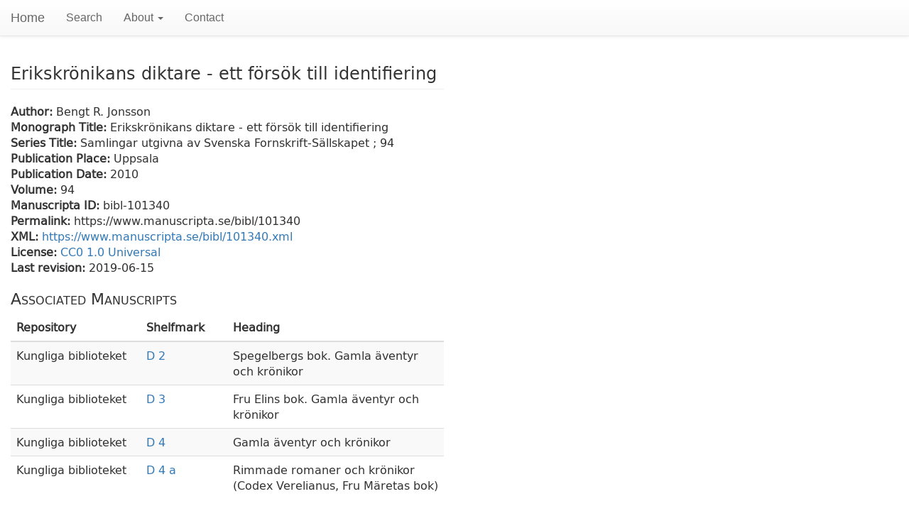

--- FILE ---
content_type: text/html;charset=utf-8
request_url: https://www.manuscripta.se/bibl/101340
body_size: 2436
content:
<!DOCTYPE html>
<html lang="en">
    <head>
        <title>manuscripta.se – A Digital Catalogue of Medieval and Early Modern Manuscripts in Sweden</title>
        <meta charset="utf-8">
        <meta name="viewport" content="width=device-width, initial-scale=1.0">
        <link rel="shortcut icon" href="resources/images/favicon.ico">
        <link rel="stylesheet" href="resources/css/bootstrap.min.css">
        <link rel="stylesheet" href="resources/css/bootstrap-theme.min.css">
        <link rel="stylesheet" type="text/css" href="resources/css/starter-template.css">
        <link rel="stylesheet" type="text/css" href="resources/scripts/diva/css/diva.min.css">
        <link rel="stylesheet" type="text/css" href="resources/css/style.css">
        <!-- Matomo -->
        <script type="text/javascript">
if (window.location.hostname === "www.manuscripta.se") {
    <!-- Matomo -->
    var _paq = window._paq || [];
    /* tracker methods like "setCustomDimension" should be called before "trackPageView" */
    _paq.push(['trackPageView']);
    _paq.push(['enableLinkTracking']);
    (function() {
        var u="https://analytics.kb.se/";
      _paq.push(['setTrackerUrl', u+'matomo.php']);
        _paq.push(['setSiteId', '66']);
        var d=document, g=d.createElement('script'), s=d.getElementsByTagName('script')[0];
        g.type='text/javascript'; g.async=true; g.defer=true; g.src=u+'matomo.js'; s.parentNode.insertBefore(g,s);
    })();
    <!-- End Matomo Code -->
}
</script>
    </head>
    <body>
        <nav class="navbar navbar-default navbar-fixed-top" role="navigation">
            <div class="container-fluid">
                <div id="header" class="navbar-header">
                    <button type="button" class="navbar-toggle" data-toggle="collapse" data-target=".navbar-collapse">
                        <span class="sr-only">Toggle navigation</span>
                        <span class="icon-bar"></span>
                        <span class="icon-bar"></span>
                        <span class="icon-bar"></span>
                    </button>
                    <a class="navbar-brand" href="/">Home</a>
                </div>
                <div class="collapse navbar-collapse">
                    <ul class="nav navbar-nav">                        
                        <li>
                            <a href="/search">Search</a>
                        </li>
                        <!--<ul class="nav navbar-nav">
                            <li class="dropdown">
                                <a href="#" class="dropdown-toggle" data-toggle="dropdown">About <b class="caret"/>
                                </a>
                                <ul class="dropdown-menu">
                                    <li>
                                        <a href="/greek">Greek manuscripts</a>
                                    </li>
                                    <li>
                                        <a href="/swedish">Old Swedish manuscripts</a>
                                    </li>
                                </ul>
                            </li>
                        </ul>-->
                        <li class="dropdown">
                            <a href="#" class="dropdown-toggle" data-toggle="dropdown">About <b class="caret"></b>
                            </a>
                            <ul class="dropdown-menu">
                                <li>
                                    <a href="/about/current-projects">Current Projects</a>
                                </li>                                
                            </ul>
                        </li>
                        <li>
                            <a href="/contact">Contact</a>
                        </li>
                    </ul>
                </div>                
            </div>            
        </nav>

        <div id="content" class="container-fluid">
    <div class="row">
        <div class="col-md-6 col-lg-6 split split-horizontal" id="bibl">
                    <h2 class="page-header">Erikskrönikans diktare - ett försök till identifiering</h2>
                    <div><label>Author: </label>Bengt R. Jonsson</div>
                    <div><label>Monograph Title: </label>Erikskrönikans diktare - ett försök till identifiering</div>
                    <div><label>Series Title: </label>Samlingar utgivna av Svenska Fornskrift-Sällskapet ; 94</div>
                    <div><label>Publication Place: </label>Uppsala</div>
                    <div><label>Publication Date: </label>2010</div>
                    <div><label>Volume: </label>94</div>
                    <div>
                        <div><label>Manuscripta ID: </label>bibl-101340</div>
                        <div><label>Permalink: </label>https://www.manuscripta.se/bibl/101340</div>
                        <div><label>XML: </label><a href="/bibl/101340.xml">https://www.manuscripta.se/bibl/101340.xml</a></div>
                        <div><label>License: </label><a rel="license" href="https://creativecommons.org/publicdomain/zero/1.0/">CC0 1.0 Universal</a></div>
                        <div><label>Last revision: </label>2019-06-15</div>
                    </div>
                    <h3>Associated Manuscripts</h3>
                    <table class="table table-striped">
                        <thead>
                            <tr>
                                <th width="30%">Repository</th>
                                <th width="20%">Shelfmark</th>
                                <th width="50%">Heading</th>
                            </tr>
                        </thead>
                        <tbody>
                            <tr>
                                <td>
                                    <repository ref="https://www.manuscripta.se/place/100040">Kungliga biblioteket</repository>
                                </td>
                                <td><a href="../ms/100346">
                                        <idno type="shelfmark">D 2</idno></a></td>
                                <td>
                                    <head>Spegelbergs bok. Gamla äventyr och krönikor</head>
                                </td>
                            </tr>
                            <tr>
                                <td>
                                    <repository ref="https://www.manuscripta.se/place/100040">Kungliga biblioteket</repository>
                                </td>
                                <td><a href="../ms/100347">
                                        <idno type="shelfmark">D 3</idno></a></td>
                                <td>
                                    <head>Fru Elins bok. Gamla äventyr och krönikor</head>
                                </td>
                            </tr>
                            <tr>
                                <td>
                                    <repository ref="https://www.manuscripta.se/place/100040">Kungliga biblioteket</repository>
                                </td>
                                <td><a href="../ms/100349">
                                        <idno type="shelfmark">D 4</idno></a></td>
                                <td>
                                    <head>Gamla äventyr och krönikor</head>
                                </td>
                            </tr>
                            <tr>
                                <td>
                                    <repository ref="https://www.manuscripta.se/place/100040">Kungliga biblioteket</repository>
                                </td>
                                <td><a href="../ms/100350">
                                        <idno type="shelfmark">D 4 a</idno></a></td>
                                <td>
                                    <head>Rimmade romaner och krönikor (Codex Verelianus, Fru Märetas bok)</head>
                                </td>
                            </tr>
                        </tbody>
                    </table>
                </div>
        <div class="container-viewer col-md-6 col-lg-6 split split-horizontal" id="viewerCanvas"></div>
    </div>
</div>

        <!-- Bootstrap core JavaScript
    ================================================== -->
        <!-- Placed at the end of the document so the pages load faster -->
        <script src="https://code.jquery.com/jquery-3.4.1.min.js" integrity="sha256-CSXorXvZcTkaix6Yvo6HppcZGetbYMGWSFlBw8HfCJo=" crossorigin="anonymous"></script>
        <script src="https://maxcdn.bootstrapcdn.com/bootstrap/3.3.7/js/bootstrap.min.js" integrity="sha384-Tc5IQib027qvyjSMfHjOMaLkfuWVxZxUPnCJA7l2mCWNIpG9mGCD8wGNIcPD7Txa" crossorigin="anonymous"></script>
        <script type="text/javascript" src="resources/scripts/diva/js/diva.min.js"></script>
        <script src="https://cdnjs.cloudflare.com/ajax/libs/split.js/1.2.0/split.min.js" integrity="sha256-FSGFHqVQdKn0B1bd5fy3yN3qa6iJ4MrRdJ5SviQ9Q7g=" crossorigin="anonymous"></script>
        <script type="text/javascript" src="https://www.google.com/books/jsapi.js"></script>
        <script type="text/javascript" src="resources/scripts/viewer_bibl.js"></script>
        <script type="text/javascript">
                $( document ).ready(function() {
                    $('[data-toggle="tooltip"]').tooltip({'placement': 'left'});
                });
                $(document).ready(function(){
                    $('[data-toggle="popover"]').popover({placement : 'top'});
                });
        </script>
    </body>
</html>

--- FILE ---
content_type: text/css; charset=UTF-8
request_url: https://www.manuscripta.se/bibl/resources/scripts/diva/css/diva.min.css
body_size: 2382
content:
.hidden{display:none}.grab{cursor:url("../img/openhand.cur"),pointer}.grabbing{cursor:url("../img/closedhand.cur"),move !important}.loading{background:url("../img/loading.gif") no-repeat center}.full-width{width:100% !important;max-width:100% !important}.full-height{height:100% !important;max-height:100% !important}.prevent-selection{-webkit-touch-callout:none;-webkit-user-select:none;-khtml-user-select:none;-moz-user-select:none;-ms-user-select:none;user-select:none}.diva-button{cursor:pointer;height:32px;width:32px;background-color:#f1f1f1;background-repeat:no-repeat;background-position:center;border:1px solid #99bbe8}@media screen and (min-device-width:769px){.diva-button:hover{background-color:#fdfdfd}}.diva-title{text-align:center;font-weight:bold;font-size:1.3em;max-width:50em;margin:0 auto}.diva-tools{margin-top:15px}.diva-tools .diva-tools-left{float:left}.diva-tools .diva-tools-left .diva-slider-label{display:none;padding:8px;float:left}.diva-tools .diva-tools-left .diva-zoom-buttons-label{display:none;padding:8px;float:left}.diva-tools .diva-tools-left .diva-zoom-out-button{display:none;float:left;background-image:url("../img/zoomout.png")}.diva-tools .diva-tools-left .diva-zoom-in-button{display:none;float:left;background-image:url("../img/zoomin.png");margin-left:-1px}.diva-tools .diva-tools-left .diva-grid-out-button{display:none;float:left;background-image:url("../img/zoomout.png")}.diva-tools .diva-tools-left .diva-grid-in-button{display:none;float:left;background-image:url("../img/zoomin.png");margin-left:-1px}.diva-tools .diva-tools-left .diva-buttons-label{display:none;padding:8px;float:left}.diva-tools .diva-tools-left.in-fullscreen{float:left;clear:none}.diva-tools .diva-tools-right{float:right;height:42px}.diva-tools .diva-tools-right .diva-document-icon{background-image:url("../img/document.png")}.diva-tools .diva-tools-right .diva-grid-icon{background-image:url("../img/grid.png")}.diva-tools .diva-tools-right .diva-book-icon{background-image:url("../img/book.png")}.diva-tools .diva-tools-right .diva-view-menu{float:right}.diva-tools .diva-tools-right .diva-view-options{position:relative;z-index:1;display:none;-webkit-box-shadow:1px 1px 4px 0 rgba(0,0,0,0.1);-moz-box-shadow:1px 1px 4px 0 rgba(0,0,0,0.1);box-shadow:1px 1px 4px 0 rgba(0,0,0,0.1)}.diva-tools .diva-tools-right .diva-view-options>div{margin-top:-1px}.diva-tools .diva-tools-right .diva-link-icon{float:right;background-image:url("../img/link.png")}.diva-tools .diva-tools-right .diva-page-nav{float:left;text-align:right;padding-right:4px;white-space:nowrap;line-height:32px}.diva-tools .diva-tools-right .diva-page-nav .diva-page-label{float:left;padding-top:1px;padding-right:.5em;line-height:32px}.diva-tools .diva-tools-right .diva-page-nav .diva-goto-form{float:right}.diva-tools .diva-tools-right .diva-page-nav .diva-goto-form .diva-input{width:30px;outline:none;margin:0;padding-top:0}.diva-tools.diva-fullscreen-tools{position:fixed;top:0;right:30px;z-index:101;height:73px;padding:15px;border:1px solid #ddd;background:#fff;-webkit-box-shadow:2px 2px 4px 0 rgba(0,0,0,0.5);-moz-box-shadow:2px 2px 4px 0 rgba(0,0,0,0.5);box-shadow:2px 2px 4px 0 rgba(0,0,0,0.5)}.diva-tools.diva-fullscreen-tools .diva-buttons-label{margin-top:5px;padding:0;clear:both}.diva-tools.diva-fullscreen-tools .diva-page-nav{float:none;line-height:1em}.diva-tools.diva-fullscreen-tools .diva-page-nav .diva-goto-form{margin-top:9px}.diva-tools.diva-fullscreen-tools .diva-page-nav .diva-page-label{float:none;clear:both;line-height:1em}.diva-outer{clear:both;background:#f1f1f1;border:1px solid #99bbe8;position:relative;min-height:100px;min-width:200px;height:700px;overflow:auto}.diva-outer .diva-inner{position:relative;overflow:hidden;margin:0 auto}.diva-outer .diva-inner .diva-page{-webkit-box-shadow:7px 7px 6px -6px rgba(0,0,0,0.3);-moz-box-shadow:7px 7px 6px -6px rgba(0,0,0,0.3);box-shadow:7px 7px 6px -6px rgba(0,0,0,0.3);background:url("../img/loading.gif") no-repeat center;position:absolute}.diva-outer .diva-inner .diva-document-page{left:0;right:0}.diva-outer .diva-inner .diva-document-page .diva-page-tools{position:absolute;top:-25px;left:0;height:25px;z-index:3}.diva-outer .diva-inner .diva-document-page .diva-page-tools div{display:inline-block;height:25px;width:25px;cursor:pointer}.diva-outer .diva-inner .diva-page-book-left{-webkit-box-shadow:0 7px 6px -6px rgba(0,0,0,0.3);-moz-box-shadow:0 7px 6px -6px rgba(0,0,0,0.3);box-shadow:0 7px 6px -6px rgba(0,0,0,0.3)}.diva-outer .diva-inner .diva-page-vertical{margin:0 auto;display:inline-block}.diva-outer .diva-inner .diva-page-horizontal{vertical-align:middle;display:inline-block;top:50%;transform:translate(0, -50%);-webkit-transform:translate(0, -50%);-moz-transform:translate(0, -50%);-ms-transform:translate(0, -50%)}.diva-outer .diva-inner .diva-row{position:absolute;width:100%}.diva-outer .diva-inner.diva-grab{cursor:url("../img/openhand.cur"),pointer}.diva-outer .diva-inner.diva-grabbing{cursor:url("../img/closedhand.cur"),move !important}.diva-outer.diva-fullscreen{width:100% !important;max-width:100% !important;height:100% !important;max-height:100% !important;z-index:100;position:fixed !important;top:0;left:0;margin:0;border:0}.diva-fullscreen-icon{background-image:url("../img/fullscreen.png");border-left:0;float:right}.diva-popup{background:#fff;border:1px solid #99bbe8;padding:.6em;z-index:101;position:absolute;-webkit-box-shadow:2px 2px 4px 0 rgba(0,0,0,0.5);-moz-box-shadow:2px 2px 4px 0 rgba(0,0,0,0.5);box-shadow:2px 2px 4px 0 rgba(0,0,0,0.5)}.diva-link-popup{font-size:10pt}.diva-link-popup input{width:18em}.diva-link-popup input:focus{outline:none}.diva-link-popup.in-fullscreen{top:150px;right:30px}.diva-hide-scrollbar{overflow:hidden !important}.diva-relative-position{position:relative}.zoom-slider{position:relative;top:.6em;display:none;float:left}@media (max-width:480px){.zoom-slider{width:100px}}.grid-slider{position:relative;top:.6em;display:none;float:left}@media (max-width:480px){.grid-slider{width:100px}}.diva-throbber{display:none;position:absolute;width:50px;height:50px;background:url("../img/loading.gif") no-repeat center;background-color:#fff;border:1px solid #ddd;-webkit-box-shadow:2px 2px 4px 0 rgba(0,0,0,0.5);-moz-box-shadow:2px 2px 4px 0 rgba(0,0,0,0.5);box-shadow:2px 2px 4px 0 rgba(0,0,0,0.5);top:50%;left:50%;margin-left:-25px;margin-top:-25px}.diva-error{position:absolute;width:400px;height:200px;background-color:#fff;border:1px solid #ddd;-webkit-box-shadow:2px 2px 4px 0 rgba(0,0,0,0.5);-moz-box-shadow:2px 2px 4px 0 rgba(0,0,0,0.5);box-shadow:2px 2px 4px 0 rgba(0,0,0,0.5);top:50%;left:50%;margin-left:-220px;margin-top:-120px;z-index:120;padding:0 1em}.diva-modal{position:absolute;width:32em;background-color:#fff;border:1px solid #ddd;-webkit-box-shadow:2px 2px 4px 0 rgba(0,0,0,0.5);-moz-box-shadow:2px 2px 4px 0 rgba(0,0,0,0.5);box-shadow:2px 2px 4px 0 rgba(0,0,0,0.5);top:50%;left:50%;transform:translate(-50%, -50%);z-index:120;padding:2em 2.2em}.diva-canvas-icon{background:url('../img/plugins/canvas.png') no-repeat;background-position:left center}.diva-canvas-icon:hover{background-position:-25px center}.diva-canvas-icon.new{background-position:-50px center}.diva-canvas-icon.new:hover{background-position:-75px center}#diva-canvas-backdrop{z-index:105;position:fixed;top:0;left:0;bottom:0;right:0;display:none;background:rgba(50,50,50,0.9)}#diva-canvas-tools{color:#333;position:fixed;top:10px;left:10px;width:230px;z-index:108;background:#fff;padding-bottom:10px;-webkit-box-shadow:2px 2px 4px 0 rgba(0,0,0,0.5);-moz-box-shadow:2px 2px 4px 0 rgba(0,0,0,0.5);box-shadow:2px 2px 4px 0 rgba(0,0,0,0.5)}#diva-canvas-tools .action-buttons{clear:both;margin-bottom:5px;text-align:right}#diva-canvas-tools .action-buttons a{color:#333;text-decoration:none;background:#f1f1f1;padding:5px;border:1px solid #99bbe8}#diva-canvas-tools .action-buttons a:last-child{border-left:0}#diva-canvas-tools .action-buttons a:hover{background:#fdfdfd}#diva-canvas-toolbar{height:16px;padding:10px;padding-bottom:0}#diva-canvas-toolbar div{height:18px;width:18px;background-repeat:no-repeat;cursor:pointer;z-index:109;display:inline-block;margin-right:5px;background-image:url("../img/actions.png")}#diva-canvas-toolbar span{vertical-align:top;float:right}#diva-canvas-toolwindow{position:relative;margin:10px}#diva-canvas-close:hover{background-position:-20px 0}#diva-canvas-minimise{background-position:-40px 0}#diva-canvas-minimise:hover{background-position:-60px 0}#diva-canvas-buttons div{cursor:pointer;background-image:url("../img/plugins/canvas-buttons.png");background-repeat:no-repeat;width:20px;height:20px;padding:5px;display:inline-block}#diva-canvas-buttons div.clicked{background-color:#ddd}#diva-canvas-buttons .contrast{background-position:5px 5px}#diva-canvas-buttons .contrast:hover,#diva-canvas-buttons .contrast.clicked{background-position:5px -25px}#diva-canvas-buttons .brightness{background-position:-25px 5px}#diva-canvas-buttons .brightness:hover,#diva-canvas-buttons .brightness.clicked{background-position:-25px -25px}#diva-canvas-buttons .rotation{background-position:-55px 5px}#diva-canvas-buttons .rotation:hover,#diva-canvas-buttons .rotation.clicked{background-position:-55px -25px}#diva-canvas-buttons .zoom{background-position:-85px 5px}#diva-canvas-buttons .zoom:hover,#diva-canvas-buttons .zoom.clicked{background-position:-85px -25px}#diva-canvas-buttons .red{background-position:-115px 5px}#diva-canvas-buttons .red:hover,#diva-canvas-buttons .red.clicked{background-position:-115px -25px}#diva-canvas-buttons .green{background-position:-145px 5px}#diva-canvas-buttons .green:hover,#diva-canvas-buttons .green.clicked{background-position:-145px -25px}#diva-canvas-buttons .blue{background-position:-175px 5px}#diva-canvas-buttons .blue:hover,#diva-canvas-buttons .blue.clicked{background-position:-175px -25px}#diva-canvas-pane{background:#ddd;padding-bottom:10px}#diva-canvas-pane p{margin-left:10px;padding-top:10px}#diva-canvas-pane p .link{cursor:pointer}#diva-canvas-pane p .link:hover{text-decoration:underline}#diva-canvas-mode{text-transform:capitalize}#diva-canvas-slider{width:188px;margin:0 auto;display:block}#diva-canvas-slider .handle{margin-left:-6px}#diva-canvas-minimap{height:210px;width:210px;cursor:crosshair;margin-bottom:10px;background:#000}#diva-canvas{position:absolute;left:0;right:0;margin:0 auto;z-index:107;cursor:url("../img/openhand.cur"),pointer}#diva-map-viewbox{border:2px solid #99bbe8;position:absolute;top:10px;left:10px;cursor:crosshair;-webkit-touch-callout:none;-webkit-user-select:none;-khtml-user-select:none;-moz-user-select:none;-ms-user-select:none;user-select:none;display:none}.overflow-hidden{overflow:hidden !important}#diva-canvas-wrapper{z-index:106;position:absolute;top:0;left:0;bottom:0;right:0;overflow:scroll}.canvas-throbber{z-index:110;position:fixed}.diva-download-icon{background:url('../img/plugins/download.png') no-repeat;background-position:left center}.diva-download-icon:hover{background-position:-25px center}.diva-autoscroll-icon{float:right;border-right:none;background-image:url("../img/plugins/play.png")}.diva-autoscroll-prefs{display:none;margin-right:.6em}.diva-autoscroll-prefs-text{float:left}.diva-autoscroll-prefs-input{float:right;margin-left:.6em}.diva-autoscroll-pps{width:9em}.annotation-overlay{padding:1px}.diva-annotations-icon{float:right;border-right:none;background-image:url("../img/plugins/annotation.png");background-position-x:0}.annotations-icon-active{background-position-x:-32px}.metadata-label{font-weight:bold}.diva-metadata-link{font-size:1em;line-height:1.8em;position:relative;top:-0.7em}
/*# sourceMappingURL=diva.min.css.map */

--- FILE ---
content_type: text/css; charset=UTF-8
request_url: https://www.manuscripta.se/bibl/resources/css/style.css
body_size: 958
content:
body {
    font-size: 16px;
}
/*h1{
    font-size:1.8em;
    font-variant:small-caps;
    font-weight:bold;
}
h2{
    /\*font-size:1.6em;
    font-variant:small-caps;*\/
    font-weight:bold;
}
h3{
    font-size:1.4em;
    font-weight:bold;
}
h4{
    font-size:1em;
    display:inline;
    font-weight:bold;
}
.summary{
    font-size:1.4em;
    font-variant:small-caps;
    font-weight:bold;
    margin-top:20px;
}*/
/*.short_description{
    margin-top:20px;
}*/
/*.italic{
    font-style: italic;
}
.spacing{
    letter-spacing: 0.1em;
}*/
.small-caps {
    font-variant: small-caps;
}
.summary p {
    display: inline;
    padding-right: 30px;
}
.msContents,
.physDesc,
.history,
.additional,
.lastRevision {
    display: block;
    /*margin-right:50px;*/
    margin-top: 20px;
}
.biblItem {
    display: inline;
}
.bibl_author {
    display: inline;
}
.bibl_book_title {
    display: inline;
    font-style: italic;
}
.bibl_journal_title {
    display: inline;
    font-style: italic;
}
.bibliography .biblItem {
    text-align: left;
    display: list-item;
    margin-left: 30pt;
}
.msItem {
    display: block;
    margin-bottom: 20px;
}
.sub_msItem {
    display: block;
    margin-left: 30px;
}
.msItem_nr,
.sub_msItem_nr {
    font-weight: bold;
}
.author {
    display: inline;
}
.bibl_book_title {
    display: inline;
    font-style: italic
}
.incipit,
.explicit,
.rubric,
.final-rubric,
.colophon,
.note,
.editions {
    display: block;
    text-indent: 1em;
}
/*.incipit_head,
.explicit_head,
.msItem_rubric_head,
.msItem_finalRubric_head,
.colophon_head,
.note_head{
    display:inline;
    font-weight:bold;
}*/
.ms-item-bibl {
    display: block;
    text-indent: 1em;
}
.msItem_listBibl,
.listBibl {
    display: block;
    text-indent: 1em;
}
.objectDesc,
.supportDesc,
.watermarks,
.watermark,
.extent,
.foliation,
.collation,
.condition,
.layoutDesc,
.handDesc,
.additions,
.bindingDesc,
.decoDesc,
.origin,
.provenance,
.acquisition {
    display: block;
    margin-top: 10px;
}
sub,
sup {
    font-size: 70%;
    line-height: 0;
    position: relative;
    vertical-align: baseline;
}
sup {
    top: -0.4em;
}
sub {
    bottom: 0em;
}
.unit_nr {
    display: inline;
    font-weight: bold;
}
a {
    text-decoration: none;
}
a:hover {
    text-decoration: underline;
}
a.shortTitle {
    text-decoration: none;
    border-bottom: 1px dotted #777;
}
a.shortTitle:hover {
    text-decoration: none;
}
/* Remove extra whitespace after p in td */
td p {
    display: inline-block !important;
}
td em p {
    display: inline !important;
}
p:first-of-type {
    display: inline;
}
p {
    margin-top: 0em;
    margin-bottom: 0em;
    text-indent: 1em;
}

/* Make all text in the download dialog larger */
.MuiDialog-paper .MuiTypography-root,
.MuiDialog-paper .MuiListItem-root,
.MuiDialog-paper .MuiButton-label,
.MuiDialog-paper .MuiBox-root {
  font-size: 1.25rem !important;
}

.MuiDialog-paper .MuiTypography-h4,
.MuiDialog-paper .MuiTypography-h5,
.MuiDialog-paper .MuiTypography-h6 {
  font-size: 1.5rem !important;
}

--- FILE ---
content_type: application/javascript
request_url: https://www.manuscripta.se/bibl/resources/scripts/viewer_bibl.js
body_size: 1004
content:
/* Get the url for Google books or Archive.org from @id in h3  */
var url = $('h2').attr('id');
/* Check for a span with @id='startPage' */
if (document.getElementById('startPage')) {
    var startPage = document.getElementById('startPage').innerHTML;
}
/* Google books viewer */
if (url.startsWith('https://books.google.se/books?id=')) {
    var googleID = url.replace('https://books.google.se/books?id=', '');
    var viewer = null;
    google.books.load();
    
    /* Called when the Google API is loaded. Here we instantiate the
     * viewer for the desired book.
     */
    function initialize() {
        var viewerCanvas = document.getElementById('viewerCanvas');
        viewer = new google.books.DefaultViewer(viewerCanvas);
        viewer.load(googleID, viewerLoadFail, viewerLoadSuccess);
    }
    
    /* Called if the book could not load successfully
     */
    function viewerLoadFail() {
        document.getElementById('viewerCanvas').style.display = 'none';
    }
    function viewerLoadSuccess() {
        if (! viewer) return;
        viewer.goToPage(startPage);
    }
    
    /* Load the book as soon as the Google AJAX API is ready
     */
    google.books.setOnLoadCallback(initialize);
}
/* Archive.org with diva.js viewer */
if (url.startsWith('https://archive.org/details/')) {
    var archiveID = url.replace('https://archive.org/details/', '');
    $('#viewerCanvas').diva({
        objectData: "https://iiif.archive.org/iiif/2/" + archiveID + "/manifest.json",
        viewerWidthPadding: 0,
        goDirectlyTo: startPage,
        enableAutoWidth: false,
        enableAutoHeight: false,
        fixedHeightGrid: true,
        enableFilename: false,
        minZoomLevel: 0,
        zoomLevel: 2,
        pagesPerRow: 2,
        maxPagesPerRow: 10,
        verticallyOriented: true,
        inFullscreen: false,
        inGrid: false,
        enableLinkIcon: false,
        enableAutoTitle: false,
        enableDownload: true,
        blockMobileMove: false
    });
} 
else {
    null
}

//Initial load of page
$(document).ready(sizeContent);

//Every resize of window
$(window).resize(sizeContent);

//Dynamically assign height
function sizeContent() {
    var newHeightRight = $("html").height() - 107;
    $(".diva-outer").css("height", newHeightRight);
    var newHeightLeft = $("html").height() - 50;
    $(".col-lg-6").css("height", newHeightLeft);
}

// split.js
Split(['#bibl', '#viewerCanvas'], {
                sizes: [50, 50],
                minSize: 10
});


--- FILE ---
content_type: application/javascript; charset=utf-8
request_url: https://cdnjs.cloudflare.com/ajax/libs/split.js/1.2.0/split.min.js
body_size: 1375
content:
/*! Split.js - v1.2.0 */
"use strict";(function(){var a=this,b=a.attachEvent&&!a[d],c=a.document,d="addEventListener",e="removeEventListener",f="getBoundingClientRect",g=.5,h=function(){for(var a,b=["","-webkit-","-moz-","-o-"],d=0;d<b.length;d++)if(a=c.createElement("div"),a.style.cssText="width:"+b[d]+"calc(9px)",a.style.length)return b[d]+"calc"}(),i=function(a){return"string"==typeof a||a instanceof String?c.querySelector(a):a},j=function(j,k){var l,m,n,o,p,q,r,s,t=[];k="undefined"!=typeof k?k:{},"undefined"==typeof k.gutterSize&&(k.gutterSize=10),"undefined"==typeof k.minSize&&(k.minSize=100),"undefined"==typeof k.snapOffset&&(k.snapOffset=30),"undefined"==typeof k.direction&&(k.direction="horizontal"),"undefined"==typeof k.elementStyle&&(k.elementStyle=function(a,c,d){var e={};return"string"==typeof c||c instanceof String?e[a]=c:b?e[a]=c+"%":e[a]=h+"("+c+"% - "+d+"px)",e}),"undefined"==typeof k.gutterStyle&&(k.gutterStyle=function(a,b){var c={};return c[a]=b+"px",c}),"horizontal"==k.direction?(l="width",n="clientWidth",o="clientX",p="left",q="gutter gutter-horizontal",r="paddingLeft",s="paddingRight",k.cursor||(k.cursor="ew-resize")):"vertical"==k.direction&&(l="height",n="clientHeight",o="clientY",p="top",q="gutter gutter-vertical",r="paddingTop",s="paddingBottom",k.cursor||(k.cursor="ns-resize"));var u=function(b){var c=this,e=c.a,f=c.b;!c.dragging&&k.onDragStart&&k.onDragStart(),b.preventDefault(),c.dragging=!0,c.move=w.bind(c),c.stop=v.bind(c),a[d]("mouseup",c.stop),a[d]("touchend",c.stop),a[d]("touchcancel",c.stop),c.parent[d]("mousemove",c.move),c.parent[d]("touchmove",c.move),e[d]("selectstart",B),e[d]("dragstart",B),f[d]("selectstart",B),f[d]("dragstart",B),e.style.userSelect="none",e.style.webkitUserSelect="none",e.style.MozUserSelect="none",e.style.pointerEvents="none",f.style.userSelect="none",f.style.webkitUserSelect="none",f.style.MozUserSelect="none",f.style.pointerEvents="none",c.gutter.style.cursor=k.cursor,c.parent.style.cursor=k.cursor,x.call(c)},v=function(){var b=this,c=b.a,d=b.b;b.dragging&&k.onDragEnd&&k.onDragEnd(),b.dragging=!1,a[e]("mouseup",b.stop),a[e]("touchend",b.stop),a[e]("touchcancel",b.stop),b.parent[e]("mousemove",b.move),b.parent[e]("touchmove",b.move),delete b.stop,delete b.move,c[e]("selectstart",B),c[e]("dragstart",B),d[e]("selectstart",B),d[e]("dragstart",B),c.style.userSelect="",c.style.webkitUserSelect="",c.style.MozUserSelect="",c.style.pointerEvents="",d.style.userSelect="",d.style.webkitUserSelect="",d.style.MozUserSelect="",d.style.pointerEvents="",b.gutter.style.cursor="",b.parent.style.cursor=""},w=function(a){var b;this.dragging&&(b="touches"in a?a.touches[0][o]-this.start:a[o]-this.start,b<=this.aMin+k.snapOffset+this.aGutterSize?b=this.aMin+this.aGutterSize:b>=this.size-(this.bMin+k.snapOffset+this.bGutterSize)&&(b=this.size-(this.bMin+this.bGutterSize)),b-=g,y.call(this,b),k.onDrag&&k.onDrag())},x=function(){var b=a.getComputedStyle(this.parent),c=this.parent[n]-parseFloat(b[r])-parseFloat(b[s]);this.size=this.a[f]()[l]+this.b[f]()[l]+this.aGutterSize+this.bGutterSize,this.percentage=Math.min(this.size/c*100,100),this.start=this.a[f]()[p]},y=function(a){z(this.a,a/this.size*this.percentage,this.aGutterSize),z(this.b,this.percentage-a/this.size*this.percentage,this.bGutterSize)},z=function(a,b,c){for(var d=k.elementStyle(l,b,c),e=Object.keys(d),f=0;f<e.length;f++)a.style[e[f]]=d[e[f]]},A=function(a,b){for(var c=k.gutterStyle(l,b),d=Object.keys(c),e=0;e<d.length;e++)a.style[d[e]]=c[d[e]]},B=function(){return!1},C=i(j[0]).parentNode;if(!k.sizes){var D=100/j.length;for(k.sizes=[],m=0;m<j.length;m++)k.sizes.push(D)}if(!Array.isArray(k.minSize)){var E=[];for(m=0;m<j.length;m++)E.push(k.minSize);k.minSize=E}for(m=0;m<j.length;m++){var F,G,H=i(j[m]),I=1==m,J=m==j.length-1,K=k.sizes[m],L=k.gutterSize,M=window.getComputedStyle(C).flexDirection;if(m>0&&(F={a:i(j[m-1]),b:H,aMin:k.minSize[m-1],bMin:k.minSize[m],dragging:!1,parent:C,isFirst:I,isLast:J,direction:k.direction},F.aGutterSize=k.gutterSize,F.bGutterSize=k.gutterSize,I&&(F.aGutterSize=k.gutterSize/2),J&&(F.bGutterSize=k.gutterSize/2),"row-reverse"!==M&&"column-reverse"!==M||(G=F.a,F.a=F.b,F.b=G)),!b){if(m>0){var N=c.createElement("div");N.className=q,A(N,L),N[d]("mousedown",u.bind(F)),N[d]("touchstart",u.bind(F)),C.insertBefore(N,H),F.gutter=N}0!==m&&m!=j.length-1||(L=k.gutterSize/2)}if(z(H,K,L),m>0){var O=F.a[f]()[l],P=F.b[f]()[l];O<F.aMin&&(F.aMin=O),P<F.bMin&&(F.bMin=P)}m>0&&t.push(F)}return{setSizes:function(a){for(var b=0;b<a.length;b++)if(b>0){var c=t[b-1];z(c.a,a[b-1],c.aGutterSize),z(c.b,a[b],c.bGutterSize)}},getSizes:function(){for(var b=[],c=0;c<t.length;c++){var d=t[c],e=a.getComputedStyle(d.parent),g=d.parent[n]-parseFloat(e[r])-parseFloat(e[s]);b.push((d.a[f]()[l]+d.aGutterSize)/g*100),c===t.length-1&&b.push((d.b[f]()[l]+d.bGutterSize)/g*100)}return b},collapse:function(a){var b;a===t.length?(b=t[a-1],x.call(b),y.call(b,b.size-b.bGutterSize)):(b=t[a],x.call(b),y.call(b,b.aGutterSize))},destroy:function(){for(var a=0;a<t.length;a++)t[a].parent.removeChild(t[a].gutter),t[a].a.style[l]="",t[a].b.style[l]=""}}};"undefined"!=typeof exports?("undefined"!=typeof module&&module.exports&&(exports=module.exports=j),exports.Split=j):a.Split=j}).call(window);

--- FILE ---
content_type: application/javascript
request_url: https://www.manuscripta.se/bibl/resources/scripts/diva/js/diva.min.js
body_size: 22805
content:
Storage.prototype.setObject=function(e,t){this.setItem(e,JSON.stringify(t))},Storage.prototype.getObject=function(e){var t=this.getItem(e);return t&&JSON.parse(t)},function(e){var t=1;e.generateId=function(e){var i;do i=t++ +(e?"-"+e:"");while(document.getElementById(i));return i}}(jQuery),function(e){e.getScrollbarWidth=function(){var e=document.createElement("p");e.style.width="100%",e.style.height="200px";var t=document.createElement("div");t.style.position="absolute",t.style.top="0px",t.style.left="0px",t.style.visibility="hidden",t.style.width="200px",t.style.height="150px",t.style.overflow="hidden",t.appendChild(e),document.body.appendChild(t);var i=e.offsetWidth;t.style.overflow="scroll";var a=e.offsetWidth;return i==a&&(a=t.clientWidth),document.body.removeChild(t),i-a}}(jQuery),function(e){e.getHashParam=function(e){var t=window.location.hash;if(""!==t){var i=t.indexOf(t.indexOf("&"+e+"=")>0?"&"+e+"=":"#"+e+"=");if(i>=0){i+=e.length+2;var a=t.indexOf("&",i);return a>i?t.substring(i,a):0>a?t.substring(i):""}return!1}return!1}}(jQuery),function(e){e.updateHashParam=function(t,i){var a=e.getHashParam(t),n=window.location.hash;if(a!==i)if("string"==typeof a){var o=n.indexOf(n.indexOf("&"+t+"=")>0?"&"+t+"=":"#"+t+"="),r=o+t.length+2+a.length,l=0===o?"#":"&";window.location.replace(n.substring(0,o)+l+t+"="+i+n.substring(r))}else window.location.replace(0===n.length?"#"+t+"="+i:n+"&"+t+"="+i)}}(jQuery),function(e){e.fn.dragscrollable=function(t){var i=e.extend({dragSelector:">:first",acceptPropagatedEvent:!0,preventDefault:!0},t||{}),a={mouseDownHandler:function(t){return 1!=t.which||!t.data.acceptPropagatedEvent&&t.target!=this?!1:(t.data.lastCoord={left:t.clientX,top:t.clientY},e.event.add(document,"mouseup",a.mouseUpHandler,t.data),e.event.add(document,"mousemove",a.mouseMoveHandler,t.data),t.data.preventDefault?(t.preventDefault(),!1):void 0)},mouseMoveHandler:function(e){var t={left:e.clientX-e.data.lastCoord.left,top:e.clientY-e.data.lastCoord.top};return e.data.scrollable.scrollLeft(e.data.scrollable.scrollLeft()-t.left),e.data.scrollable.scrollTop(e.data.scrollable.scrollTop()-t.top),e.data.lastCoord={left:e.clientX,top:e.clientY},e.data.preventDefault?(e.preventDefault(),!1):void 0},mouseUpHandler:function(t){return e.event.remove(document,"mousemove",a.mouseMoveHandler),e.event.remove(document,"mouseup",a.mouseUpHandler),t.data.preventDefault?(t.preventDefault(),!1):void 0}};this.each(function(){var t={scrollable:e(this),acceptPropagatedEvent:i.acceptPropagatedEvent,preventDefault:i.preventDefault};e(this).find(i.dragSelector).bind("mousedown",t,a.mouseDownHandler)})}}(jQuery),function(e){"use strict";var t={cursor:"move",decelerate:!0,triggerHardware:!1,y:!0,x:!0,slowdown:.9,maxvelocity:40,throttleFPS:60,movingClass:{up:"kinetic-moving-up",down:"kinetic-moving-down",left:"kinetic-moving-left",right:"kinetic-moving-right"},deceleratingClass:{up:"kinetic-decelerating-up",down:"kinetic-decelerating-down",left:"kinetic-decelerating-left",right:"kinetic-decelerating-right"}},i="kinetic-settings",a="kinetic-active";window.requestAnimationFrame||(window.requestAnimationFrame=function(){return window.webkitRequestAnimationFrame||window.mozRequestAnimationFrame||window.oRequestAnimationFrame||window.msRequestAnimationFrame||function(e,t){window.setTimeout(e,1e3/60)}}()),e.support=e.support||{},e.extend(e.support,{touch:"ontouchend"in document});var n=function(){return!1},o=function(e,t){return 0===Math.floor(Math.abs(e))?0:e*t},r=function(e,t){var i=e;return e>0?e>t&&(i=t):0-t>e&&(i=0-t),i},l=function(e,t){this.removeClass(e.movingClass.up).removeClass(e.movingClass.down).removeClass(e.movingClass.left).removeClass(e.movingClass.right).removeClass(e.deceleratingClass.up).removeClass(e.deceleratingClass.down).removeClass(e.deceleratingClass.left).removeClass(e.deceleratingClass.right),e.velocity>0&&this.addClass(t.right),e.velocity<0&&this.addClass(t.left),e.velocityY>0&&this.addClass(t.down),e.velocityY<0&&this.addClass(t.up)},s=function(e,t){t.velocity=0,t.velocityY=0,t.decelerate=!0,"function"==typeof t.stopped&&t.stopped.call(e,t)},d=function(e,t){var i=e[0];t.x&&i.scrollWidth>0?(i.scrollLeft=t.scrollLeft=i.scrollLeft+t.velocity,Math.abs(t.velocity)>0&&(t.velocity=t.decelerate?o(t.velocity,t.slowdown):t.velocity)):t.velocity=0,t.y&&i.scrollHeight>0?(i.scrollTop=t.scrollTop=i.scrollTop+t.velocityY,Math.abs(t.velocityY)>0&&(t.velocityY=t.decelerate?o(t.velocityY,t.slowdown):t.velocityY)):t.velocityY=0,l.call(e,t,t.deceleratingClass),"function"==typeof t.moved&&t.moved.call(e,t),Math.abs(t.velocity)>0||Math.abs(t.velocityY)>0?window.requestAnimationFrame(function(){d(e,t)}):s(e,t)},c=function(t,a){var n=e.kinetic.callMethods[t],o=Array.prototype.slice.call(arguments);n&&this.each(function(){var t=o.slice(1),a=e(this).data(i);t.unshift(a),n.apply(this,t)})},u=function(t,i){t[0];e.support.touch?t.bind("touchstart",i.events.touchStart).bind("touchend",i.events.inputEnd).bind("touchmove",i.events.touchMove):t.mousedown(i.events.inputDown).mouseup(i.events.inputEnd).mousemove(i.events.inputMove),t.click(i.events.inputClick).scroll(i.events.scroll).bind("selectstart",n).bind("dragstart",i.events.dragStart)},g=function(t,i){t[0];e.support.touch?t.unbind("touchstart",i.events.touchStart).unbind("touchend",i.events.inputEnd).unbind("touchmove",i.events.touchMove):t.unbind("mousedown",i.events.inputDown).unbind("mouseup",i.events.inputEnd).unbind("mousemove",i.events.inputMove).unbind("scroll",i.events.scroll),t.unbind("click",i.events.inputClick).unbind("selectstart",n),t.unbind("dragstart",i.events.dragStart)},v=function(n){this.addClass(a).each(function(){var a=this,o=e(this);if(!o.data(i)){var s,c,g,v,h=e.extend({},t,n),p=!1,f=!1,m=!1,b=1e3/h.throttleFPS;h.velocity=0,h.velocityY=0;var w=function(){s=!1,c=!1,m=!1};e(document).mouseup(w).click(w);var y=function(){h.velocity=r(p-s,h.maxvelocity),h.velocityY=r(f-c,h.maxvelocity)},I=function(t){return e.isFunction(h.filterTarget)?h.filterTarget.call(a,t)!==!1:!0},x=function(e,t){m=!0,h.velocity=p=0,h.velocityY=f=0,s=e,c=t},P=function(){s&&p&&h.decelerate===!1&&(h.decelerate=!0,y(),s=p=m=!1,d(o,h))},D=function(t,i){(!g||new Date>new Date(g.getTime()+b))&&(g=new Date,m&&(s||c)&&(v&&(e(v).blur(),v=null,o.focus()),h.decelerate=!1,h.velocity=h.velocityY=0,o[0].scrollLeft=h.scrollLeft=h.x?o[0].scrollLeft-(t-s):o[0].scrollLeft,o[0].scrollTop=h.scrollTop=h.y?o[0].scrollTop-(i-c):o[0].scrollTop,p=s,f=c,s=t,c=i,y(),l.call(o,h,h.movingClass),"function"==typeof h.moved&&h.moved.call(o,h)))};h.events={touchStart:function(e){var t;I(e.target)&&(t=e.originalEvent.touches[0],x(t.clientX,t.clientY),e.stopPropagation())},touchMove:function(e){var t;m&&(t=e.originalEvent.touches[0],D(t.clientX,t.clientY),e.preventDefault&&e.preventDefault())},inputDown:function(e){I(e.target)&&(x(e.clientX,e.clientY),v=e.target,"IMG"===e.target.nodeName&&e.preventDefault(),e.stopPropagation())},inputEnd:function(e){P(),v=null,e.preventDefault&&e.preventDefault()},inputMove:function(e){m&&(D(e.clientX,e.clientY),e.preventDefault&&e.preventDefault())},scroll:function(e){"function"==typeof h.moved&&h.moved.call(o,h),e.preventDefault&&e.preventDefault()},inputClick:function(e){return Math.abs(h.velocity)>0?(e.preventDefault(),!1):void 0},dragStart:function(e){return v?!1:void 0}},u(o,h),o.data(i,h).css("cursor",h.cursor),h.triggerHardware&&o.css({"-webkit-transform":"translate3d(0,0,0)","-webkit-perspective":"1000","-webkit-backface-visibility":"hidden"})}})};e.kinetic={settingsKey:i,callMethods:{start:function(t,i){var a=e(this);t=e.extend(t,i),t&&(t.decelerate=!1,d(a,t))},end:function(t,i){e(this);t&&(t.decelerate=!0)},stop:function(t,i){var a=e(this);s(a,t)},detach:function(t,i){var n=e(this);g(n,t),n.removeClass(a).css("cursor","")},attach:function(t,i){var n=e(this);u(n,t),n.addClass(a).css("cursor","move")}}},e.fn.kinetic=function(e){return"string"==typeof e?c.apply(this,arguments):v.call(this,e),this}}(window.jQuery||window.Zepto);var diva=function(){var e={},t={Events:{publish:function(t,i,a){if(e[t])for(var n=e[t],o=n.length;o--;)n[o].apply(a||this,i||[])},subscribe:function(t,i){return e[t]||(e[t]=[]),e[t].push(i),[t,i]},unsubscribe:function(t,i){var a=t[0];if(e[a])for(var n=e[a].length;n--;)if(e[a][n]===t[1])return e[a].splice(n,1),i&&delete e[a],!0;return!1},unsubscribeAll:function(){e={}}}};return t}(),activeDivaController=function(){var e;$(document).on("click",function(e){t($(e.target))});var t=function(t){var i,a,n=t.find(".diva-outer"),o=t.closest(".diva-outer"),r=document.getElementsByClassName("diva-outer"),l=r.length;if(n.length>0)i=n;else{if(!(o.length>0)){for(a=0;l>a;a++)$(r[a].parentElement).data("diva").deactivate();return}i=o}for(i.parent().data("diva").activate(),e=i.parent(),r=document.getElementsByClassName("diva-outer"),a=0;l>a;a++)r[a].getAttribute("id")!=i.attr("id")&&$(r[a].parentElement).data("diva").deactivate()};this.getActive=function(){return e}},activeDiva=new activeDivaController;window.divaPlugins=[],function(e){var t=function(t,i){var a={adaptivePadding:.05,arrowScrollAmount:40,blockMobileMove:!0,objectData:"",enableAutoTitle:!0,enableFilename:!0,enableFullscreen:!0,enableGotoPage:!0,enableGridIcon:!0,enableGridControls:"buttons",enableImageTitles:!0,enableKeyScroll:!0,enableLinkIcon:!0,enableSpaceScroll:!1,enableToolbar:!0,enableZoomControls:"buttons",fixedPadding:10,fixedHeightGrid:!0,goDirectlyTo:0,iipServerURL:"",inFullscreen:!1,inBookLayout:!1,inGrid:!1,imageDir:"",maxPagesPerRow:8,maxZoomLevel:-1,minPagesPerRow:2,minZoomLevel:0,pageLoadTimeout:200,pagesPerRow:5,rowLoadTimeout:50,throbberTimeout:100,tileHeight:256,tileWidth:256,toolbarParentObject:i.parentObject,verticallyOriented:!0,viewportMargin:200,zoomLevel:2},n=e.extend({},a,i),o={allTilesLoaded:[],averageHeights:[],averageWidths:[],currentPageIndex:0,divaIsFullWindow:!1,doubleClickZoom:!1,documentPaged:!1,firstPageLoaded:-1,firstRowLoaded:-1,gridPageWidth:0,hashParamSuffix:"",horizontalOffset:0,horizontalPadding:0,ID:null,initialKeyScroll:!1,initialSpaceScroll:!1,innerObject:"",isActiveDiva:!0,isScrollable:!0,isIIIF:!1,itemTitle:"",lastPageLoaded:-1,lastRowLoaded:-1,loaded:!1,maxWidths:[],maxHeights:[],maxRatio:0,minRatio:0,mobileWebkit:!1,numPages:0,numRows:0,oldZoomLevel:-1,outerObject:"",pages:[],pageLeftOffsets:[],pageTopOffsets:[],pageTimeouts:[],pageTools:"",panelHeight:0,panelWidth:0,plugins:[],previousLeftScroll:0,previousTopScroll:0,realMaxZoom:-1,resizeTimer:-1,rowHeight:0,scaleWait:!1,scrollbarWidth:0,selector:"",singleClick:!1,singleTap:!1,throbberTimeoutID:-1,toolbar:null,totalHeights:[],totalHeight:0,totalWidths:[],totalWidth:0,verticalOffset:0,verticalPadding:0};e.extend(n,o);var r=this,l=function(e,t){return n.pages[e].d[n.zoomLevel][t]},s=function(e){var t,i=n.numPages;for(t=0;i>t;t++)if(n.pages[t].f===e)return t;return-1},d=function(e,t){var i=n.outerObject.scrollLeft()-n.viewportMargin,a=i+n.panelWidth+2*n.viewportMargin,o=e>=i&&a>=e,r=i>=e&&t>=a,l=t>=i&&a>=t;return o||r||l},c=function(e,t){var i=n.outerObject.scrollTop()-n.viewportMargin,a=i+n.panelHeight+2*n.viewportMargin,o=e>=i&&a>=e,r=i>=e&&t>=a,l=t>=i&&a>=t;return o||r||l},u=function(e,t,i){var a,o;n.verticallyOriented?(a=n.pageTopOffsets[e]+t*n.tileHeight+n.verticalPadding,o=n.pageLeftOffsets[e]+i*n.tileWidth):(a=n.pageTopOffsets[e]+t*n.tileHeight,o=n.pageLeftOffsets[e]+i*n.tileWidth+n.horizontalPadding);var r=a+n.tileHeight,l=o+n.tileWidth;return c(a,r)&&d(o,l)},g=function(e,t){return!!document.getElementById(n.ID+"tile-"+e+"-"+t)},v=function(e){return e>=0&&e<n.numPages},h=function(e){var t=n.pageTopOffsets[e],i=t+l(e,"h")+n.verticalPadding,a=n.pageLeftOffsets[e],o=a+l(e,"w")+n.horizontalPadding;return c(t,i)&&d(a,o)},p=function(e){return!!document.getElementById(n.ID+"page-"+e)},f=function(e){if(!(p(e)&&n.allTilesLoaded[e]||n.inBookLayout&&n.documentPaged&&!n.pages[e].paged)){var t=n.pages[e].f,i=l(e,"w"),a=l(e,"h"),o=n.pageTopOffsets[e]+n.verticalPadding,s=n.pageLeftOffsets[e]+n.horizontalPadding,d=n.selector+"page-"+e;if(!p(e)){var c=document.getElementById(n.ID+"inner"),v=document.createElement("div");if(v.id=n.ID+"page-"+e,v.classList.add("diva-page","diva-document-page"),v.setAttribute("data-index",e),v.setAttribute("data-filename",t),n.enableImageTitles&&(v.title="Page "+(e+1)),v.innerHTML=n.pageTools,v.style.width=i+"px",v.style.height=a+"px",n.verticallyOriented)if(v.style.top=o+"px",n.inBookLayout)if(v.style.left=s+"px",e%2)v.classList.add("diva-page-book-left");else{if(0===e){var f=document.createElement("div");f.id=n.ID+"page-placeholder",f.classList.add("diva-page","diva-document-page"),f.style.width=i+"px",f.style.height=a+"px",f.style.left=0-i+"px",f.style.border="1px solid #ccc",f.style.background="#fdfdfd",f.style.mozBoxSizing="border-box",f.style.webkitBoxSizing="border-box",f.style.boxSizing="border-box",v.appendChild(f)}v.classList.add("diva-page-book")}else v.classList.add("diva-page-vertical");else v.style.left=s+"px",v.classList.add("diva-page-horizontal");c.appendChild(v),diva.Events.publish("PageWillLoad",[e,t,d],r)}var m=function(e){var o=document.getElementById(n.ID+"page-"+e);if(null!==o&&h(e)){var s,c,v,p,f,m,b,w,y,I,x,P,D,L=n.imageDir+"/",O=Math.ceil(l(e,"h")/n.tileWidth),C=Math.ceil(l(e,"w")/n.tileHeight),T=n.pages[e].m,E=n.iipServerURL+"?FIF="+L+t+"&JTL=",k=!0,S=0,z=a-(O-1)*n.tileHeight,j=i-(C-1)*n.tileWidth;b=n.zoomLevel+T-n.realMaxZoom;var M=n.isIIIF?n.pages[e].url:E+b+",";if(n.isIIIF){D=Math.pow(2,T-b),y=n.tileHeight*D,I=n.tileWidth*D;var H=n.pages[e].api,A=H>=2?"default":"native",B="/0/"+A+".jpg";n.pages[e].hasOwnProperty("xoffset")?(x=n.pages[e].xoffset,P=n.pages[e].yoffset):(x=0,P=0)}else y=n.tileHeight,I=n.tileWidth;for(s=0;O>s;){for(c=0,v=s===O-1?z:n.tileHeight;C>c;){if(f=s*n.tileHeight,m=c*n.tileWidth,p=c===C-1?j:n.tileWidth,w=n.isIIIF?M+(c*I+x)+","+(s*y+P)+","+p*D+","+v*D+"/"+p+","+B:M+S,!g(e,S))if(u(e,s,c)){var F=document.createElement("div");F.id=n.ID+"tile-"+e+"-"+S,F.classList.add("diva-document-tile"),F.style.display="inline",F.style.position="absolute",F.style.top=f+"px",F.style.left=m+"px",F.style.backgroundImage="url('"+w+"')",F.style.height=v+"px",F.style.width=p+"px",o.appendChild(F)}else k=!1;S++,c++}s++}n.allTilesLoaded[e]=k,diva.Events.publish("PageDidLoad",[e,t,d],r)}};n.pageTimeouts.push(setTimeout(m,n.pageLoadTimeout,e))}},m=function(e){var t=document.getElementById(n.ID+"page-"+e);if(null!==t){for(;t.firstChild;)t.removeChild(t.firstChild);t.parentNode.removeChild(t)}},b=function(e){var t=n.pageTopOffsets[e]+l(e,"h")+n.verticalPadding,i=document.getElementById(n.ID+"outer").scrollTop;return i>t},w=function(e){var t=n.pageTopOffsets[e],i=document.getElementById(n.ID+"outer").scrollTop+n.panelHeight;return t>i},y=function(e){var t=n.pageLeftOffsets[e]+l(e,"w")+n.horizontalPadding,i=document.getElementById(n.ID+"outer").scrollLeft;return i>t},I=function(e){var t=n.pageLeftOffsets[e],i=document.getElementById(n.ID+"outer").scrollLeft+n.panelWidth;return t>i},x=function(e){return n.verticallyOriented?b(e):y(e)},P=function(e){return n.verticallyOriented?w(e):I(e)},D=function(e,t){v(e)&&(t>0?h(e)?(f(e),n.lastPageLoaded=e,D(n.lastPageLoaded+1,t)):v(e+1)&&h(e+1)?(f(e+1),n.lastPageLoaded=e+1,D(n.lastPageLoaded+1,t)):x(e)&&D(e+1,t):h(e)?(f(e),n.firstPageLoaded=e,D(n.firstPageLoaded-1,t)):v(e-1)&&h(e-1)?(f(e-1),n.firstPageLoaded=e-1,D(n.firstPageLoaded-1,t)):P(e)&&D(e-1,t))},L=function(e,t){t>0?v(e)&&x(e)&&(m(e),n.firstPageLoaded=e+1,L(n.firstPageLoaded,t)):v(e)&&P(e)&&(m(e),n.lastPageLoaded=e-1,L(n.lastPageLoaded,t))},O=function(e){var t;if(0>e)D(n.lastPageLoaded,e),F(-1),L(n.lastPageLoaded,e);else if(e>0)D(n.firstPageLoaded,e),F(1),L(n.firstPageLoaded,e);else{var i=n.lastPageLoaded;for(t=Math.max(n.firstPageLoaded,0);i>=t;t++)h(t)&&f(t)}var a=n.verticallyOriented?document.getElementById(n.ID+"outer").scrollTop:document.getElementById(n.ID+"outer").scrollLeft;diva.Events.publish("ViewerDidScroll",[a],r),e>0?diva.Events.publish("ViewerDidScrollDown",[a],r):0>e&&diva.Events.publish("ViewerDidScrollUp",[a],r)},C=function(e){return e>=0&&e<n.numRows},T=function(e){var t=n.rowHeight*e,i=t+n.rowHeight+n.fixedPadding;return c(t,i)},E=function(e){return!!document.getElementById(n.ID+"row-"+e)},k=function(e){if(!E(e)){var t=n.rowHeight*e+n.fixedPadding,i=document.getElementById(n.ID+"inner"),a=document.createElement("div");a.id=n.ID+"row-"+e,a.classList.add("diva-row"),a.style.height=n.rowHeight+"px",a.style.top=t+"px",i.appendChild(a);var o,s,d,c,u,g,h,p,f,m,b,w,y=n.imageDir+"/",I=n.pagesPerRow;for(o=0;I>o&&(s=e*n.pagesPerRow+o,v(s));o++){d=n.pages[s].f,c=l(s,"w"),u=l(s,"h"),g=n.fixedHeightGrid?(n.rowHeight-n.fixedPadding)*c/u:n.gridPageWidth,h=n.fixedHeightGrid?n.rowHeight-n.fixedPadding:g/c*u,p=parseInt(o*(n.fixedPadding+n.gridPageWidth)+n.fixedPadding,10),m=n.pages[s].api,b=m>=2?"default":"native",w=",/0/"+b+".jpg",g=parseInt(g,10),h=parseInt(h,10),p+=n.fixedHeightGrid?(n.gridPageWidth-g)/2:0,f=encodeURI(n.isIIIF?n.pages[s].url+"full/"+g+w:n.iipServerURL+"?FIF="+y+d+"&HEI="+(h+2)+"&CVT=JPEG"),n.pageTopOffsets[s]=t,n.pageLeftOffsets[s]=p;var x=document.createElement("div");x.id=n.ID+"page-"+s;var P=n.selector+"page-"+s;x.classList.add("diva-page","diva-grid-page"),x.style.width=g+"px",x.style.height=h+"px",x.style.left=p+"px",x.setAttribute("data-index",s),x.setAttribute("data-filename",d),n.enableImageTitles&&(x.title="Page "+(s+1)),a.appendChild(x),diva.Events.publish("PageWillLoad",[s,d,P],r),B(e,s,f,g,h)}}},S=function(e){var t=document.getElementById(n.ID+"row-"+e);if(null!==t){for(;t.firstChild;)t.removeChild(t.firstChild);t.parentNode.removeChild(t)}},z=function(e){var t=n.rowHeight*(e+1),i=document.getElementById(n.ID+"outer").scrollTop;return i>t},j=function(e){var t=n.rowHeight*e,i=document.getElementById(n.ID+"outer").scrollTop+n.panelHeight;return t>i},M=function(e,t){t>0?C(e)&&(T(e)?(k(e),n.lastRowLoaded=e,M(n.lastRowLoaded+1,t)):z(e)&&M(e+1,t)):C(e)&&(T(e)?(k(e),n.firstRowLoaded=e,M(n.firstRowLoaded-1,t)):j(e)&&M(e-1,t))},H=function(e,t){t>0?C(e)&&z(e)&&(S(e),n.firstRowLoaded++,H(n.firstRowLoaded,t)):C(e)&&j(e)&&(S(e),n.lastRowLoaded--,H(n.lastRowLoaded,t))},A=function(e){0>e?(M(n.firstRowLoaded,-1),R(-1),H(n.lastRowLoaded,-1)):e>0&&(M(n.lastRowLoaded,1),R(1),H(n.firstRowLoaded,1));var t=document.getElementById(n.ID+"outer").scrollTop;diva.Events.publish("ViewerDidScroll",[t],r),e>0?diva.Events.publish("ViewerDidScrollDown",[t],r):0>e&&diva.Events.publish("ViewerDidScrollUp",[t],r)},B=function(e,t,i,a,o){var r=function(e,t,i,a,o){if(p(t)){var r=document.createElement("img");r.src=i,r.style.width=a+"px",r.style.height=o+"px",document.getElementById(n.ID+"page-"+t).appendChild(r)}};n.pageTimeouts.push(window.setTimeout(r,n.rowLoadTimeout,e,t,i,a,o))},F=function(e){var t=n.currentPageIndex,i=t+e;if(!v(i))return!1;{var a=n.verticallyOriented?document.getElementById(n.ID+"outer").scrollTop+n.panelHeight/2:document.getElementById(n.ID+"outer").scrollLeft+n.panelWidth/2,o=document.getElementById(n.ID+"outer").scrollLeft+n.panelWidth/2,s=!1;n.selector+"page-"+i}if(0>e?n.verticallyOriented?i>=0&&n.pageTopOffsets[i]+l(i,"h")+n.verticalPadding>=a&&(s=!0):i>=0&&n.pageLeftOffsets[i]+l(i,"w")+n.horizontalPadding>=a&&(s=!0):e>0&&(n.verticallyOriented?n.pageTopOffsets[t]+l(t,"h")+n.verticalPadding<a&&(s=!0):n.pageLeftOffsets[t]+l(t,"w")+n.horizontalPadding<a&&(s=!0)),n.inBookLayout&&n.verticallyOriented){var d=t+1;if(v(d)&&d%2===0&&n.pageLeftOffsets[d]<o&&d!==n.currentPageIndex){n.currentPageIndex=d;var c=n.pages[d].f;diva.Events.publish("VisiblePageDidChange",[d,c],r)}}if(s){if(n.currentPageIndex=i,0!==e&&!F(e)){var c=n.pages[i].f;diva.Events.publish("VisiblePageDidChange",[i,c],r)}return!0}return!1},R=function(e){var t=Math.floor(n.currentPageIndex/n.pagesPerRow),i=t+parseInt(e,10),a=document.getElementById(n.ID+"outer").scrollTop,o=a+n.panelHeight/2,l=!1;if(0>e?i>=0&&(n.rowHeight*t>=o||n.rowHeight*i>=a)&&(l=!0):e>0&&n.rowHeight*(t+1)<a&&C(i)&&(l=!0),l){if(n.currentPageIndex=i*n.pagesPerRow,0!==e&&!R(e)){var s=n.currentPageIndex,d=n.pages[s].f;diva.Events.publish("VisiblePageDidChange",[s,d],r)}return!0}return!1},Z=function(e){var t=se(e,"top"),i=de(e,"center");W(e,t,i)},W=function(e,t,i){i="undefined"!=typeof i?i:0,t="undefined"!=typeof t?t:0;var a=n.pageTopOffsets[e]+t,o=a-parseInt(n.panelHeight/2,10),l=n.pageLeftOffsets[e]+i,s=l-parseInt(n.panelWidth/2,10);if(n.outerObject.scrollTop(o),n.outerObject.scrollLeft(s),e!==n.currentPageIndex){n.currentPageIndex=e;var d=n.pages[e].f;diva.Events.publish("VisiblePageDidChange",[e,d],r)}diva.Events.publish("ViewerDidJump",[e],r)},G=function(e){var t=Math.floor(e/n.pagesPerRow),i=t*n.rowHeight;n.outerObject.scrollTop(i),n.currentPageIndex=e;var a=n.pages[e].f;diva.Events.publish("VisiblePageDidChange",[e,a],r)},N=function(){G(n.goDirectlyTo)},V=function(e){return e>=n.minZoomLevel&&e<=n.maxZoomLevel?e:n.minZoomLevel},Y=function(e){return e>=n.minPagesPerRow&&e<=n.maxPagesPerRow?e:n.maxPagesPerRow},_=function(){for(n.allTilesLoaded=[],n.outerObject.scrollTop(0),n.innerObject.empty(),n.firstPageLoaded=0,n.firstRowLoaded=-1,n.previousTopScroll=0,n.previousLeftScroll=0,clearTimeout(n.resizeTimer);n.pageTimeouts.length;)clearTimeout(n.pageTimeouts.pop())},X=function(){n.inGrid?Q():q()},U=function(e,t){var i,a=0,o=0;if(n.pageTopOffsets=[],n.pageLeftOffsets=[],n.inBookLayout){var r=!1;if(n.verticallyOriented)for(i=0;i<n.numPages;i++){if(n.pageTopOffsets[i]=a,r)n.pageLeftOffsets[i]=e/2-l(i,"w")-n.horizontalPadding;else if(n.pageLeftOffsets[i]=e/2-n.horizontalPadding,!n.documentPaged||n.pages[i].paged){var s=v(i-1)?Math.max(l(i,"h"),l(i-1,"h")):l(i,"h");a=n.pageTopOffsets[i]+s+n.verticalPadding}(!n.documentPaged||n.pages[i].paged)&&(r=!r)}else for(i=0;i<n.numPages;i++){n.pageTopOffsets[i]=parseInt((t-l(i,"h"))/2,10),n.pageLeftOffsets[i]=o;var d=l(i,"w"),c=r?0:n.horizontalPadding;o=n.pageLeftOffsets[i]+d+c,(!n.documentPaged||n.pages[i].paged)&&(r=!r)}}else for(i=0;i<n.numPages;i++)n.pageTopOffsets[i]=parseInt(n.verticallyOriented?a:(t-l(i,"h"))/2,10),n.pageLeftOffsets[i]=parseInt(n.verticallyOriented?(e-l(i,"w"))/2:o,10),a=n.pageTopOffsets[i]+l(i,"h")+n.verticalPadding,o=n.pageLeftOffsets[i]+l(i,"w")+n.horizontalPadding},q=function(){_(),n.zoomLevel=V(n.zoomLevel);var e=n.zoomLevel;n.totalHeight=n.totalHeights[e]+n.verticalPadding*(n.numPages+1),n.totalWidth=n.totalWidths[e]+n.horizontalPadding*(n.numPages+1);var t=n.inBookLayout?2*(n.maxWidths[e]+n.horizontalPadding):n.maxWidths[e]+2*n.horizontalPadding,i=n.maxHeights[e]+2*n.verticalPadding,a=Math.max(t,n.panelWidth),o=Math.max(i,n.panelHeight),s=document.getElementById(n.ID+"inner");n.verticallyOriented?(s.style.height=Math.round(n.totalHeight)+"px",s.style.width=Math.round(a)+"px"):(s.style.height=Math.round(o)+"px",s.style.width=Math.round(n.totalWidth)+"px"),U(a,o);var d=n.numPages-1;if(n.inBookLayout)if(n.verticallyOriented){var c=d%2?l(d,"h"):Math.max(l(d,"h"),l(d-1,"h"));s.style.height=n.pageTopOffsets[d]+c+2*n.verticalPadding+"px"}else s.style.width=n.pageLeftOffsets[d]+l(d,"w")+2*n.horizontalPadding+"px";v(n.goDirectlyTo)||(n.goDirectlyTo=0),W(n.goDirectlyTo,n.verticalOffset,n.horizontalOffset);for(var u=!1,g=0;g<n.numPages;g++)if(h(g))f(g),n.lastPageLoaded=g,u=!0;else if(u)break;n.oldZoomLevel>=0?(n.oldZoomLevel<n.zoomLevel?diva.Events.publish("ViewerDidZoomIn",[e],r):diva.Events.publish("ViewerDidZoomOut",[e],r),diva.Events.publish("ViewerDidZoom",[e],r)):n.oldZoomLevel=n.zoomLevel,n.scaleWait&&(n.scaleWait=!1);var p=n.pages[n.currentPageIndex].f;diva.Events.publish("DocumentDidLoad",[n.currentPageIndex,p],r)},Q=function(){var e=n.currentPageIndex;n.verticalOffset=n.verticallyOriented?n.panelHeight/2:l(e,"h")/2,n.horizontalOffset=n.verticallyOriented?l(e,"w")/2:n.panelWidth/2,_(),n.pagesPerRow=Y(n.pagesPerRow);var t=n.fixedPadding*(n.pagesPerRow+1),i=(n.panelWidth-t)/n.pagesPerRow;n.gridPageWidth=i,n.rowHeight=n.fixedHeightGrid?n.fixedPadding+n.minRatio*i:n.fixedPadding+n.maxRatio*i,n.numRows=Math.ceil(n.numPages/n.pagesPerRow),n.totalHeight=n.numRows*n.rowHeight+n.fixedPadding;var a=document.getElementById(n.ID+"inner");a.style.height=Math.round(n.totalHeight)+"px",a.style.width=Math.round(n.panelWidth)+"px",N();var o,r;n.pageTopOffsets=[],n.pageLeftOffsets=[];var s=n.numPages;for(o=0;s>o;o+=n.pagesPerRow)r=Math.floor(o/n.pagesPerRow),T(r)&&(n.firstRowLoaded=n.firstRowLoaded<0?r:n.firstRowLoaded,k(r),n.lastRowLoaded=r)},K=function(e){27==e.keyCode&&ee()},J=function(t){if(n.outerObject.toggleClass("diva-fullscreen"),e("body").toggleClass("diva-hide-scrollbar"),n.parentObject.toggleClass("diva-full-width"),n.mobileWebkit){var i=parseInt(n.outerObject.css("margin-left"),10)-parseInt(e("body").css("margin-left"),10);n.outerObject.css("margin-left",i)}var a=n.panelHeight,o=n.panelWidth;if(pe(),n.oldZoomLevel>=0&&!n.inGrid){var l=n.panelHeight,s=n.panelWidth;n.inFullscreen?(n.verticalOffset-=(l-a)/2,n.horizontalOffset-=(s-o)/2):(n.verticalOffset+=(a-l)/2,n.horizontalOffset+=(o-s)/2)}t?(n.inGrid=!n.inGrid,$()):X(),n.inFullscreen?e(document).on("keyup",K):e(document).off("keyup",K),diva.Events.publish("ModeDidSwitch",[n.inFullscreen],r)},$=function(){return X(),diva.Events.publish("ViewDidSwitch",[n.inGrid],r),!0},ee=function(){n.goDirectlyTo=n.currentPageIndex,n.inFullscreen=!n.inFullscreen,J(!1)},te=function(e){switch(n.goDirectlyTo=n.currentPageIndex,e){case"document":n.inGrid=!1,n.inBookLayout=!1;break;case"book":n.inGrid=!1,n.inBookLayout=!0;break;case"grid":n.inGrid=!0,n.inBookLayout=!1;break;default:return!1}return $()},ie=function(){return n.verticallyOriented=!n.verticallyOriented,n.verticalOffset=se(),n.horizontalOffset=de(),n.goDirectlyTo=n.currentPageIndex,q(),n.verticallyOriented},ae=function(t){var i=e(this).offset();n.doubleClickZoom=!0,n.horizontalOffset=t.pageX-i.left,n.verticalOffset=t.pageY-i.top,n.goDirectlyTo=parseInt(e(this).attr("data-index"),10);var a=t.ctrlKey?n.zoomLevel-1:n.zoomLevel+1;re(a)},ne=function(t){var i=parseInt(e(this).attr("data-index"),10);n.goDirectlyTo=i;var a=e(this).offset(),o=l(i,"w")/e(this).width();n.horizontalOffset=(t.pageX-a.left)*o,n.verticalOffset=(t.pageY-a.top)*o,n.inGrid=!1,$()},oe=function(t,i){var a=n.zoomLevel;if(t>100&&a<n.maxZoomLevel)a++;else{if(!(-100>t&&a>n.minZoomLevel))return;a--}n.scaleWait=!0;var o=e(this).offset();n.horizontalOffset=i.pageX-o.left,n.verticalOffset=i.pageY-o.top,n.goDirectlyTo=parseInt(e(this).attr("data-index"),10),re(a)},re=function(e){var t=V(e);if(t!==e)return!1;var i=Math.pow(2,t-n.zoomLevel);return n.doubleClickZoom?(n.verticalOffset*=i,n.horizontalOffset*=i,n.doubleClickZoom=!1):(n.goDirectlyTo=n.currentPageIndex,n.verticalOffset=i*ce(),n.horizontalOffset=i*ue()),n.oldZoomLevel=n.zoomLevel,n.zoomLevel=t,diva.Events.publish("ZoomLevelDidChange",[t],r),q(),!0},le=function(e){var t=Y(e);return t!==e?!1:(n.pagesPerRow=t,diva.Events.publish("GridRowNumberDidChange",[t],r),n.goDirectlyTo=n.currentPageIndex,Q(),!0)},se=function(e,t){return e="undefined"==typeof e?n.currentPageIndex:e,"center"===t||"centre"===t?parseInt(l(e,"h")/2,10):"bottom"===t?parseInt(l(e,"h")-n.panelHeight/2,10):parseInt(n.panelHeight/2,10)},de=function(e,t){return e="undefined"==typeof e?n.currentPageIndex:e,"left"===t?parseInt(n.panelWidth/2,10):"right"===t?parseInt(l(e,"w")-n.panelWidth/2,10):parseInt(l(e,"w")/2,10)},ce=function(){var e=document.getElementById(n.ID+"outer").scrollTop,t=n.panelHeight;return e-n.pageTopOffsets[n.currentPageIndex]+parseInt(t/2,10)},ue=function(){var e=document.getElementById(n.ID+"outer").scrollLeft,t=n.panelWidth;return e-n.pageLeftOffsets[n.currentPageIndex]+parseInt(t/2,10)},ge=function(){var e;e=n.inGrid?"g":n.inBookLayout?"b":"d";var t={f:n.inFullscreen,v:e,z:n.zoomLevel,n:n.pagesPerRow,i:n.enableFilename?n.pages[n.currentPageIndex].f:!1,p:n.enableFilename?!1:n.currentPageIndex+1,y:n.inGrid?!1:ce(),x:n.inGrid?!1:ue()};return t},ve=function(){var e,t=ge(),i=[];for(e in t)t[e]!==!1&&i.push(e+n.hashParamSuffix+"="+t[e]);return i.join("&")},he=function(){return location.protocol+"//"+location.host+location.pathname+"#"+ve()},pe=function(){var e=document.getElementById(n.ID+"outer");return n.panelHeight=e.clientHeight-(e.scrollWidth>e.clientWidth?n.scrollbarWidth:0),n.panelWidth=e.clientWidth-(e.scrollHeight>e.clientHeight?n.scrollbarWidth:0),n.horizontalOffset=ue(),n.verticalOffset=ce(),W(n.currentPageIndex,n.verticalOffset,n.horizontalOffset),!0},fe=function(){n.mobileWebkit||(n.outerObject.dragscrollable({dragSelector:".diva-dragger",acceptPropagatedEvent:!0}),n.innerObject.dragscrollable({dragSelector:".diva-dragger",acceptPropagatedEvent:!0})),n.outerObject.on("dblclick",".diva-document-page",function(e){ae.call(this,e)}),n.outerObject.on("contextmenu",".diva-document-page",function(e){return e.ctrlKey?(clearTimeout(n.singleClickTimeout),n.singleClick?(ae.call(this,e),n.singleClick=!1):(n.singleClick=!0,n.singleClickTimeout=setTimeout(function(){n.singleClick=!1},500)),!1):void 0}),n.outerObject.on("dblclick",".diva-row",function(t){ne.call(e(t.target).parent(),t)})},me=function(){n.blockMobileMove&&e("body").bind("touchmove",function(e){var t=e.originalEvent;return t.preventDefault(),!1}),n.outerObject.kinetic({triggerHardware:!0});var t=[],i=[],a=0;n.outerObject.on("touchstart",".diva-document-page",function(e){2===e.originalEvent.touches.length&&(t=[e.originalEvent.touches[0].clientX,e.originalEvent.touches[0].clientY,e.originalEvent.touches[1].clientX,e.originalEvent.touches[1].clientY],a=be(t[2],t[0],t[3],t[1]))}),n.outerObject.on("touchmove",".diva-document-page",function(e){if(2===e.originalEvent.touches.length){i=[e.originalEvent.touches[0].clientX,e.originalEvent.touches[0].clientY,e.originalEvent.touches[1].clientX,e.originalEvent.touches[1].clientY];var t=be(i[2],i[0],i[3],i[1]),o=t-a;n.scaleWait||(n.goDirectlyTo=n.currentPageIndex,n.inGrid?(n.inGrid=!1,$()):oe.call(this,o,e))}});var o={},r=0,l=function(t){if(n.singleTap){var i={pageX:t.originalEvent.changedTouches[0].clientX,pageY:t.originalEvent.changedTouches[0].clientY};r=be(o.pageX,i.pageX,o.pageY,i.pageY),50>r&&n.zoomLevel<n.maxZoomLevel&&(n.inGrid?ne.call(e(t.target).parent(),i):ae.call(this,i)),n.singleTap=!1,o={}}else n.singleTap=!0,o.pageX=t.originalEvent.changedTouches[0].clientX,o.pageY=t.originalEvent.changedTouches[0].clientY,n.singleTapTimeout=setTimeout(function(){n.singleTap=!1,o={}},250)};n.outerObject.on("touchend",".diva-page",l);var s="onorientationchange"in window?"orientationchange":"resize";e(window).bind(s,function(e){var t=n.panelWidth,i=n.panelHeight;pe(),n.horizontalOffset-=(n.panelWidth-t)/2,n.verticalOffset-=(n.panelHeight-i)/2,n.goDirectlyTo=n.currentPageIndex,X()})},be=function(e,t,i,a){return Math.sqrt((e-t)*(e-t)+(i-a)*(i-a))},we=function(){n.innerObject.mouseover(function(){e(this).removeClass("diva-grabbing").addClass("diva-grab")}),n.innerObject.mouseout(function(){e(this).removeClass("diva-grab")}),n.innerObject.mousedown(function(){e(this).removeClass("diva-grab").addClass("diva-grabbing")}),n.innerObject.mouseup(function(){e(this).removeClass("diva-grabbing").addClass("diva-grab")}),fe();var t=function(){var e,t=document.getElementById(n.ID+"outer").scrollTop,i=document.getElementById(n.ID+"outer").scrollLeft;e=n.verticallyOriented||n.inGrid?t-n.previousTopScroll:i-n.previousLeftScroll,n.inGrid?A(e):O(e),n.previousTopScroll=t,n.previousLeftScroll=i,n.horizontalOffset=ue(),n.verticalOffset=ce()};n.outerObject.scroll(t);var i=38,a=40,o=37,r=39,l=32,s=33,d=34,c=36,u=35;e(document).keydown(function(e){if(!n.isActiveDiva)return!0;if(n.enableSpaceScroll&&!e.shiftKey&&e.keyCode===l||n.enableKeyScroll&&e.keyCode===d)return n.outerObject.scrollTop(document.getElementById(n.ID+"outer").scrollTop+n.panelHeight),!1;if(n.enableSpaceScroll||e.keyCode!==l||e.preventDefault(),n.enableKeyScroll)switch(e.keyCode){case s:return n.outerObject.scrollTop(document.getElementById(n.ID+"outer").scrollTop-n.panelHeight),!1;case i:return n.outerObject.scrollTop(document.getElementById(n.ID+"outer").scrollTop-n.arrowScrollAmount),
!1;case a:return n.outerObject.scrollTop(document.getElementById(n.ID+"outer").scrollTop+n.arrowScrollAmount),!1;case o:return n.outerObject.scrollLeft(document.getElementById(n.ID+"outer").scrollLeft-n.arrowScrollAmount),!1;case r:return n.outerObject.scrollLeft(document.getElementById(n.ID+"outer").scrollLeft+n.arrowScrollAmount),!1;case c:return n.outerObject.scrollTop(0),!1;case u:return n.outerObject.scrollTop(n.totalHeight),!1;default:return!0}return!0}),n.mobileWebkit?me():e(window).resize(function(){pe(),clearTimeout(n.resizeTimer),n.resizeTimer=setTimeout(function(){n.goDirectlyTo=n.currentPageIndex,n.verticalOffset=ce(),n.horizontalOffset=ue(),X()},200)}),diva.Events.subscribe("PanelSizeDidChange",pe)},ye=function(){var e="",t='<div class="diva-document-icon diva-button" id="'+n.ID+'document-icon" title="Document View"></div>',i='<div class="diva-book-icon diva-button" id="'+n.ID+'book-icon" title="Book View"></div>',a='<div class="diva-grid-icon diva-button" id="'+n.ID+'grid-icon" title="Grid View"></div>',o=document.getElementById(n.ID+"view-icon"),r=" diva-view-icon diva-button";o.className=n.inGrid?"diva-grid-icon"+r:n.inBookLayout?"diva-book-icon"+r:"diva-document-icon"+r;for(var l=0;1>l;l++)(n.inGrid||n.inBookLayout)&&(e+=t),n.inBookLayout||(e+=i),n.inGrid||(e+=a);document.getElementById(n.ID+"view-options").innerHTML=e},Ie=function(){var t='<div id="'+n.ID+'view-menu" class="diva-view-menu"><div class="diva-view-icon diva-button" id="'+n.ID+'view-icon" title="Change view"></div><div id="'+n.ID+'view-options" class="diva-view-options"></div></div>',i=n.enableLinkIcon?'<div class="diva-link-icon diva-button" id="'+n.ID+'link-icon" style="'+(n.enableGridIcon?"border-left: 0px":"")+'" title="Link to this page"></div>':"",a="slider"===n.enableZoomControls?'<input type="range" id="'+n.ID+'zoom-slider" class="zoom-slider" value="'+n.zoomLevel+'" min="'+n.minZoomLevel+'" max="'+n.maxZoomLevel+'">':"",o="buttons"===n.enableZoomControls?'<div id="'+n.ID+'zoom-out-button" class="diva-zoom-out-button diva-button" title="Zoom Out"></div><div id="'+n.ID+'zoom-in-button" class="diva-zoom-in-button diva-button" title="Zoom In"></div>':"",r="slider"===n.enableGridControls?'<input type="range" id="'+n.ID+'grid-slider" class="grid-slider" value="'+n.pagesPerRow+'" min="'+n.minPagesPerRow+'" max="'+n.maxPagesPerRow+'">':"",l="buttons"===n.enableGridControls?'<div id="'+n.ID+'grid-out-button" class="diva-grid-out-button diva-button" title="Zoom Out"></div><div id="'+n.ID+'grid-in-button" class="diva-grid-in-button diva-button" title="Zoom In"></div>':"",s=n.enableGotoPage?'<form id="'+n.ID+'goto-page" class="diva-goto-form"><input type="text" id="'+n.ID+'goto-page-input" / class="diva-input"> <input type="submit" value="Go" style="margin-top: 0px;" /></form>':"",d="slider"===n.enableZoomControls?'<div id="'+n.ID+'zoom-slider-label" class="diva-slider-label">Zoom level: <span id="'+n.ID+'zoom-level">'+n.zoomLevel+"</span></div>":"",c="buttons"===n.enableZoomControls?'<div id="'+n.ID+'zoom-buttons-label" class="diva-buttons-label">Zoom level: <span id="'+n.ID+'zoom-level">'+n.zoomLevel+"</span></div>":"",u="slider"===n.enableGridControls?'<div id="'+n.ID+'grid-slider-label" class="diva-slider-label">Pages per row: <span id="'+n.ID+'pages-per-row">'+n.pagesPerRow+"</span></div>":"",g="buttons"===n.enableGridControls?'<div id="'+n.ID+'grid-buttons-label" class="diva-buttons-label">Pages per row: <span id="'+n.ID+'pages-per-row">'+n.pagesPerRow+"</span></div>":"",h='<div class="diva-page-label">Page <span id="'+n.ID+'current-page">1</span> of <span id="'+n.ID+'num-pages">'+n.numPages+"</span></div>",p=n.enableFullscreen?'<div id="'+n.ID+'fullscreen" class="diva-fullscreen-icon diva-button" title="Toggle fullscreen mode"></div>':"",f='<div id="'+n.ID+'tools-left" class="diva-tools-left">'+a+o+r+l+d+c+u+g+'</div><div id="'+n.ID+'tools-right" class="diva-tools-right">'+p+i+t+'<div id="'+n.ID+'page-nav" class="diva-page-nav">'+s+h+"</div></div>";n.toolbarParentObject.prepend('<div id="'+n.ID+'tools" class="diva-tools">'+f+"</div>"),diva.Events.subscribe("ViewDidSwitch",ye),ye(),e(n.selector+"zoom-slider").on("input",function(e){var t=parseInt(this.value,10);re(t)}),e(n.selector+"zoom-slider").on("change",function(e){var t=parseInt(this.value,10);t!==n.zoomLevel&&re(t)});var m=function(e){re(n.zoomLevel+e)};e(n.selector+"zoom-out-button").click(function(){m(-1)}),e(n.selector+"zoom-in-button").click(function(){m(1)}),e(n.selector+"grid-slider").on("input",function(e){var t=parseInt(this.value,10);le(t)}),e(n.selector+"grid-slider").on("change",function(e){var t=parseInt(this.value,10);t!==n.zoomLevel&&le(t)}),e(n.selector+"fullscreen").click(function(){ee()}),e(n.selector+"grid-out-button").click(function(){le(n.pagesPerRow-1)}),e(n.selector+"grid-in-button").click(function(){le(n.pagesPerRow+1)}),e(n.selector+"view-icon").click(function(){e(n.selector+"view-options").toggle()}),e(n.selector+"view-options").on("click",".diva-button",function(t){var i,a=t.target.classList[0];"diva-document-icon"===a?i="document":"diva-book-icon"===a?i="book":"diva-grid-icon"===a&&(i="grid"),diva.Events.publish("UserDidChooseView",[i]),e(n.selector+"view-options").hide()}),diva.Events.subscribe("UserDidChooseView",te),e(document).mouseup(function(t){var i=e(n.selector+"view-options");i.is(t.target)||0!==i.has(t.target).length||t.target.id===n.ID+"view-icon"||i.hide()}),e(n.selector+"goto-page").submit(function(){var t=parseInt(e(n.selector+"goto-page-input").val(),10),i=t-1;return v(i)?n.inGrid?G(i):Z(i):alert("Invalid page number"),!1});var b=e(n.selector+"link-icon");b.click(function(){if(e("body").prepend('<div id="'+n.ID+'link-popup" class="diva-popup diva-link-popup"><input id="'+n.ID+'link-popup-input" class="diva-input" type="text" value="'+he()+'"/></div>'),n.inFullscreen)e(n.selector+"link-popup").addClass("in-fullscreen");else{var t=b.offset().left-222+b.outerWidth(),i=b.offset().top+b.outerHeight()-1;e(n.selector+"link-popup").removeClass("in-fullscreen").css({top:i+"px",left:t+"px"})}return e("body").mouseup(function(t){var i=t.target.id;i!==n.ID+"link-popup"&&i!==n.ID+"link-popup-input"&&e(n.selector+"link-popup").remove()}),n.outerObject.scroll(function(){e(n.selector+"link-popup").remove()}),e(n.selector+"link-popup input").click(function(){e(this).focus().select()}),!1});var w=n.inGrid?"grid":"zoom";e(n.selector+w+"-slider").show(),e(n.selector+w+"-out-button").show(),e(n.selector+w+"-in-button").show(),e(n.selector+w+"-slider-label").show(),e(n.selector+w+"-buttons-label").show();var y=function(){e(n.selector+"tools").toggleClass("diva-fullscreen-tools"),n.inFullscreen?e(n.selector+"tools-left").addClass("in-fullscreen"):e(n.selector+"tools-left").removeClass("in-fullscreen")},I=function(t){e(n.selector+w+"-slider").hide(),e(n.selector+w+"-out-button").hide(),e(n.selector+w+"-in-button").hide(),e(n.selector+w+"-slider-label").hide(),e(n.selector+w+"-buttons-label").hide(),w=n.inGrid?"grid":"zoom",e(n.selector+w+"-slider").show(),e(n.selector+w+"-out-button").show(),e(n.selector+w+"-in-button").show(),e(n.selector+w+"-slider-label").show(),e(n.selector+w+"-buttons-label").show()},x={updateCurrentPage:function(){document.getElementById(n.ID+"current-page").textContent=parseInt(n.currentPageIndex,10)+1},setNumPages:function(e){document.getElementById(n.ID+"num-pages").textContent=e},updateZoomSlider:function(){n.zoomLevel!==e(n.selector+"zoom-slider").val()&&e(n.selector+"zoom-slider").val(n.zoomLevel),document.getElementById(n.ID+"zoom-level").textContent=n.zoomLevel},updateZoomButtons:function(){document.getElementById(n.ID+"zoom-level").textContent=n.zoomLevel},updateGridSlider:function(){n.pagesPerRow!==e(n.selector+"grid-slider").val()&&e(n.selector+"grid-slider").val(n.pagesPerRow),document.getElementById(n.ID+"pages-per-row").textContent=n.pagesPerRow},updateGridButtons:function(){document.getElementById(n.ID+"pages-per-row").textContent=n.pagesPerRow},closePopups:function(){e(".diva-popup").css("display","none")},switchView:I,switchMode:y};return x},xe=function(){if(window.divaPlugins){var t=[];e.each(window.divaPlugins,function(e,i){var a=i.pluginName[0].toUpperCase()+i.pluginName.substring(1);if(n["enable"+a]){var o=i.init(n,r);if(!o)return;var l=i.titleText||a+" plugin";if("function"==typeof i.handleClick){t.push('<div class="diva-'+i.pluginName+'-icon" title="'+l+'"></div>');var s=n.mobileWebkit?"touchend":"click";n.outerObject.on(s,".diva-"+i.pluginName+"-icon",function(e){i.handleClick.call(this,e,n,r)})}n.plugins.push(i)}}),t.length&&(n.pageTools='<div class="diva-page-tools">'+t.join("")+"</div>")}},Pe=function(){clearTimeout(n.throbberTimeoutID),e(n.selector+"throbber").hide()},De=function(e){var t=e;switch(t){case"d":n.inGrid=!1,n.inBookLayout=!1;break;case"b":n.inGrid=!1,n.inBookLayout=!0;break;case"g":n.inGrid=!0,n.inBookLayout=!1}},Le=function(e){var t=e["@id"],i=/#xywh=([0-9]+,[0-9]+,[0-9]+,[0-9]+)/,a="",n=!0;if(/\/([0-9]+,[0-9]+,[0-9]+,[0-9]+)\//.test(t)){var o=t.split("/");a=o[o.length-4]}else if(i.test(t)){var r=i.exec(t);a=r[1]}else e.service&&e.service["@id"]&&(t=e.service["@id"],n=!1);n&&(t=t.split("/").slice(0,-4).join("/"));var l={url:t};if(a.length){var s=a.split(",");l.x=parseInt(s[0],10),l.y=parseInt(s[1],10),l.w=parseInt(s[2],10),l.h=parseInt(s[3],10)}return l},Oe=function(e){var t=function(e,t){return e/Math.pow(2,t)},i=function(e,t){var i=Math.max(e,t);return Math.ceil(Math.log((i+1)/257)/Math.log(2))},a=function(e,t){for(var i=e.length;i--;)e[i]=t};diva.Events.publish("ManifestDidLoad",[e],this);var o=e.sequences[0];n.documentPaged="paged"===e.viewingHint||"paged"===o.viewingHint;for(var r,l,s,d,c,u,g,v,h,p=o.canvases,f=new Array(p.length),m=new Array(p.length),b=e.label,w=0,y=p.length;y>w;w++){v=p[w].images[0].resource,r=v.width||p[w].width,l=v.height||p[w].height,d=Le(v),s=d.url,"/"!==s.slice(-1)&&(s+="/"),c=i(r,l),u=p[w].label;var I="non-paged"!==p[w].viewingHint;g=v.service["@context"],h="http://iiif.io/api/image/2/context.json"===g?2:"http://library.stanford.edu/iiif/image-api/1.1/context.json"===g?1.1:1,m[w]={mx_w:r,mx_h:l,mx_z:c,fn:u,url:s,api:h,paged:I},d.hasOwnProperty("x")&&(m[w].xoffset=d.x,m[w].yoffset=d.y),f[w]=c}var x=Math.min.apply(Math,f),P=0,D=100,L=new Array(x+1),O=new Array(x+1),C=new Array(x+1),T=new Array(x+1),E=new Array(x+1);a(L,0),a(O,0),a(C,0),a(T,0),a(E,0);var k,S,z,j=[],M=m.length;for(w=0;M>w;w++){k=[];for(var H=0;x+1>H;H++){S=Math.floor(t(m[w].mx_w,x-H)),z=Math.floor(t(m[w].mx_h,x-H)),k[H]={h:z,w:S},L[H]+=S,O[H]+=z,C[H]=Math.max(S,C[H]),T[H]=Math.max(z,T[H]);var A=m[w].mx_h/m[w].mx_w;P=Math.max(A,P),D=Math.min(A,D)}j[w]={d:k,m:m[w].mx_z,f:m[w].fn,url:m[w].url,api:m[w].api,paged:m[w].paged},m[w].hasOwnProperty("xoffset")&&(j[w].xoffset=m[w].xoffset,j[w].yoffset=m[w].yoffset)}var B=[],F=[];for(w=0;x+1>w;w++)B.push(L[w]/m.length),F.push(O[w]/m.length);var R={a_wid:B,a_hei:F,max_w:C,max_h:T,max_ratio:P,min_ratio:D,t_hei:O,t_wid:L},Z={item_title:b,dims:R,max_zoom:x,pgs:j};return Z},Ce=function(e,t,i){Pe();var a='<div id="'+n.ID+'error" class="diva-error"><p><strong>Error</strong></p><p>Invalid objectData. Error code: '+t+" "+i+"</p>",o=0===n.objectData.lastIndexOf("http",0);if(o&&""===i){var r=n.objectData.replace(/https?:\/\//i,"").split(/[/?#]/)[0];location.hostname!==r&&(a+='<p>Attempted to access cross-origin data without CORS.</p><p>You may need to update your server configuration to support CORS. For help, see the <a href="https://github.com/DDMAL/diva.js/wiki/Installation#a-note-about-cross-site-requests" target="_blank">cross-site request documentation.</a></p>')}a+="</div>",n.outerObject.append(a)},Te=function(t){var i;if(!t.hasOwnProperty("@context")||-1===t["@context"].indexOf("iiif")&&-1===t["@context"].indexOf("shared-canvas")?i=t:(n.isIIIF=!0,i=Oe(t)),Pe(),n.pages=i.pgs,n.maxRatio=i.dims.max_ratio,n.minRatio=i.dims.min_ratio,n.itemTitle=i.item_title,n.numPages=i.pgs.length,n.maxWidths=i.dims.max_w,n.maxHeights=i.dims.max_h,n.averageWidths=i.dims.a_wid,n.averageHeights=i.dims.a_hei,n.totalHeights=i.dims.t_hei,n.totalWidths=i.dims.t_wid,n.realMaxZoom=i.max_zoom,n.maxZoomLevel=n.maxZoomLevel>=0&&n.maxZoomLevel<=i.max_zoom?n.maxZoomLevel:i.max_zoom,n.minZoomLevel=n.minZoomLevel>=0&&n.minZoomLevel<=n.maxZoomLevel?n.minZoomLevel:0,n.zoomLevel=V(n.zoomLevel),n.minPagesPerRow=Math.max(2,n.minPagesPerRow),n.maxPagesPerRow=Math.max(n.minPagesPerRow,n.maxPagesPerRow),n.enableFilename){var a=e.getHashParam("i"+n.hashParamSuffix),o=s(a);v(o)&&(n.goDirectlyTo=o,n.currentPageIndex=o)}else{var r=parseInt(e.getHashParam("p"+n.hashParamSuffix),10)-1;v(r)&&(n.goDirectlyTo=r,n.currentPageIndex=r)}if(diva.Events.publish("NumberOfPagesDidChange",[n.numPages],this),n.enableAutoTitle&&(e(n.selector+"title").length?e(n.selector+"title").html(n.itemTitle):n.parentObject.prepend('<div id="'+n.ID+'title" class="diva-title">'+n.itemTitle+"</div>")),v(parseInt(n.goDirectlyTo),10)||(n.goDirectlyTo=0),n.adaptivePadding>0){var l=n.zoomLevel;n.horizontalPadding=parseInt(n.averageWidths[l]*n.adaptivePadding,10),n.verticalPadding=parseInt(n.averageHeights[l]*n.adaptivePadding,10)}else n.horizontalPadding=n.fixedPadding,n.verticalPadding=n.fixedPadding;n.pageTools.length&&(n.verticalPadding=Math.max(40,n.verticalPadding)),n.documentPaged&&(n.inBookLayout=!0);var d=e.getHashParam("v"+n.hashParamSuffix);De(d)},Ee=function(){var t='<div id="'+n.ID+'throbber" class="diva-throbber"></div>';n.outerObject.append(t),n.throbberTimeoutID=setTimeout(function(){e(n.selector+"throbber").show()},n.throbberTimeout),e.ajax({url:n.objectData,cache:!0,dataType:"json",error:Ce,success:function(t,i,a){Te(t),diva.Events.publish("ObjectDidLoad",[n],r),n.enableToolbar&&(n.toolbar=Ie(),diva.Events.subscribe("VisiblePageDidChange",n.toolbar.updateCurrentPage),diva.Events.subscribe("ModeDidSwitch",n.toolbar.switchMode),diva.Events.subscribe("ViewDidSwitch",n.toolbar.switchView),diva.Events.subscribe("ZoomLevelDidChange",n.toolbar.updateZoomSlider),diva.Events.subscribe("ZoomLevelDidChange",n.toolbar.updateZoomButtons),diva.Events.subscribe("GridRowNumberDidChange",n.toolbar.updateGridSlider),diva.Events.subscribe("ZoomLevelDidChange",n.toolbar.updateGridButtons),diva.Events.subscribe("NumberOfPagesDidChange",n.toolbar.setNumPages)),n.parentObject.parent()[0]===document.body&&(n.parentObject.siblings().not("#diva-canvas-backdrop")[0]||(n.divaIsFullWindow=!0)),pe();var o=parseInt(e.getHashParam("y"+n.hashParamSuffix),10);n.verticalOffset=isNaN(o)?se(n.currentPageIndex,"top"):o;var l=parseInt(e.getHashParam("x"+n.hashParamSuffix),10);n.horizontalOffset=isNaN(l)?0===n.goDirectlyTo&&n.inBookLayout&&n.verticallyOriented?0+n.horizontalPadding:de(n.currentPageIndex,"center"):l,n.inFullscreen?J(!1):X(),pe(),diva.Events.publish("ViewerDidLoad",[n],r),n.loaded=!0}})},ke=function(){return n.loaded?!0:(console.warn("The viewer is not completely initialized. This is likely because it is still downloading data. To fix this, only call this function if the isReady() method returns true."),!1)},Se=function(){n.scrollbarWidth=e.getScrollbarWidth(),n.mobileWebkit=void 0!==window.orientation,n.ID=e.generateId("diva-"),n.selector="#"+n.ID;var t=parseInt(n.ID,10);t>1&&(n.hashParamSuffix=t),n.parentObject.append('<div id="'+n.ID+'outer" class="diva-outer"></div>'),n.outerObject=e(n.selector+"outer"),n.outerObject.append('<div id="'+n.ID+'inner" class="diva-inner diva-dragger"></div>'),n.innerObject=e(n.selector+"inner");var i=parseInt(e.getHashParam("n"+n.hashParamSuffix),10);i>=n.minPagesPerRow&&i<=n.maxPagesPerRow&&(n.pagesPerRow=i);var a=e.getHashParam("z"+n.hashParamSuffix);""!==a&&(a=parseInt(a,10),a>=n.minZoomLevel&&(n.zoomLevel=a));var o=e.getHashParam("f"+n.hashParamSuffix),r="true"===o;n.inFullscreen=n.inFullscreen&&"false"!==o||r,Ee(),xe(),we()};Se(),this.getItemTitle=function(){return n.itemTitle},this.gotoPageByNumber=function(e,t,i){var a=parseInt(e,10)-1;return v(a)?(W(a,se(a,i),de(a,t)),!0):!1},this.gotoPageByIndex=function(e,t,i){return e=parseInt(e,10),v(e)?(W(e,se(e,i),de(e,t)),!0):!1},this.getNumberOfPages=function(){return ke()?n.numPages:!1},this.getPageDimensionsAtZoomLevel=function(e,t){if(!ke())return!1;t>n.maxZoomLevel&&(t=n.maxZoomLevel);var i=n.pages[parseInt(e,10)],a=i.d[parseInt(t,10)];return{width:a.w,height:a.h}},this.getCurrentPageDimensionsAtCurrentZoomLevel=function(){return this.getPageDimensionsAtZoomLevel(n.currentPageIndex,n.zoomLevel)},this.isReady=function(){return n.loaded},this.getCurrentPageIndex=function(){return n.currentPageIndex},this.getCurrentPageFilename=function(){return n.pages[n.currentPageIndex].f},this.getCurrentPageNumber=function(){return n.currentPageIndex+1},this.getFilenames=function(){for(var e=[],t=0;t<n.numPages;t++)e[t]=n.pages[t].f;return e},this.getZoomLevel=function(){return n.zoomLevel},this.getMaxZoomLevel=function(){return n.maxZoomLevel},this.getMaxZoomLevelForPage=function(e){return ke?n.pages[e].m:!1},this.getMinZoomLevel=function(){return n.minZoomLevel},this.setZoomLevel=function(e){return n.inGrid&&(n.goDirectlyTo=n.currentPageIndex,n.inGrid=!1,$()),re(e)},this.zoomIn=function(){return this.setZoomLevel(n.zoomLevel+1)},this.zoomOut=function(){return this.setZoomLevel(n.zoomLevel-1)},this.inViewport=function(e,t,i,a,o){var r=e-1,l=n.pageTopOffsets[r]+i,s=l+o,u=n.pageLeftOffsets[r]+t,g=u+a;return c(l,s)&&d(u,g)},this.isPageInViewport=function(e){return h(e)},this.isPageLoaded=function(e){return p(e)},this.toggleFullscreenMode=function(){ee()},this.closePopups=function(){n.toolbar.closePopups()},this.enterFullscreenMode=function(){return n.inFullscreen?!1:(ee(),!0)},this.leaveFullscreenMode=function(){return n.inFullscreen?(ee(),!0):!1},this.changeView=function(e){return te(e)},this.enterGridView=function(){return n.inGrid?!1:(te("grid"),!0)},this.leaveGridView=function(){return n.inGrid?(n.goDirectlyTo=n.currentPageIndex,n.inGrid=!1,$(),!0):!1},this.gotoPageByName=function(e,t,i){var a=s(e);return v(a)?(W(a,se(a,i),de(a,t)),!0):!1},this.getPageIndex=function(e){return s(e)},this.getCurrentURL=function(){return he()},this.getURLHash=function(){return ve()},this.getState=function(){return ge()},this.getInstanceSelector=function(){return n.selector},this.getInstanceId=function(){return n.ID},this.getSettings=function(){return n},this.translateFromMaxZoomLevel=function(e){var t=n.maxZoomLevel-n.zoomLevel;return e/Math.pow(2,t)},this.translateToMaxZoomLevel=function(e){var t=n.maxZoomLevel-n.zoomLevel;return 0===t?e:e*Math.pow(2,t)},this.setState=function(e){var t;t=s(e.i),v(t)?n.goDirectlyTo=t:v(e.p)&&(n.goDirectlyTo=e.p);var i=parseInt(e.x,10),a=parseInt(e.y,10);e.z>=n.minZoomLevel&&e.z<=n.maxZoomLevel&&(n.zoomLevel=e.z),e.n>=n.minPagesPerRow&&e.n<=n.maxPagesPerRow&&(n.pagesPerRow=e.n),n.inFullscreen!==e.f?(De(e.v),n.inFullscreen=e.f,J(!1),n.horizontalOffset=i,n.verticalOffset=a,W(t,n.verticalOffset,n.horizontalOffset)):(n.horizontalOffset=i,n.verticalOffset=a,"g"===e.v&&(!n.inGrid||n.inBookLayout)||"d"===e.v&&(n.inGrid||n.inBookLayout)||"b"===e.v&&!n.inBookLayout?(De(e.v),$()):X())},this.enableScrollable=function(){n.isScrollable||(fe(),n.enableKeyScroll=n.initialKeyScroll,n.enableSpaceScroll=n.initialSpaceScroll,n.outerObject.css("overflow","auto"),n.isScrollable=!0)},this.disableScrollable=function(){n.isScrollable&&(n.innerObject.hasClass("diva-dragger")&&n.innerObject.unbind("mousedown"),n.outerObject.unbind("dblclick"),n.outerObject.unbind("contextmenu"),n.outerObject.css("overflow","hidden"),n.initialKeyScroll=n.enableKeyScroll,n.initialSpaceScroll=n.enableSpaceScroll,n.enableKeyScroll=!1,n.enableSpaceScroll=!1,n.isScrollable=!1)},this.toggleOrientation=function(){return ie()},this.getPageOffset=function(e){return{top:parseInt(n.pageTopOffsets[e]),left:parseInt(n.pageLeftOffsets[e])}},this.getCurrentPageOffset=function(){return this.getPageOffset(n.currentPageIndex)},this.getPageDimensionsAtCurrentGridLevel=function(e){e=v(e)?e:n.currentPageIndex;var t=n.rowHeight-n.fixedPadding,i=n.fixedHeightGrid?(n.rowHeight-n.fixedPadding)*l(e,"w")/l(e,"h"):n.gridPageWidth;return{height:parseInt(t,10),width:parseInt(i,10)}},this.getPageIndexForPageXYValues=function(e,t){var i=document.getElementById(n.ID+"outer"),a=i.getBoundingClientRect(),o=a.top,r=a.left,l=a.bottom,s=a.right;if(r>e||e>s)return!1;if(o>t||t>l)return!1;for(var d=document.getElementsByClassName("diva-page"),c=d.length;c--;){var u=d[c],g=u.getBoundingClientRect();if(!(e<g.left||e>g.right||t<g.top||t>g.bottom))return u.getAttribute("data-index")}return!1},this.isVerticallyOriented=function(){return n.verticallyOriented},this.changeObject=function(t){n.loaded=!1,_(),n.throbberTimeoutID=setTimeout(function(){e(n.selector+"throbber").show()},n.throbberTimeout),n.objectData=t,e.ajax({url:n.objectData,cache:!0,dataType:"json",error:Ce,success:function(e,t,i){Te(e),Pe(),X(),n.loaded=!0}})},this.activate=function(){n.isActiveDiva=!0},this.deactivate=function(){n.isActiveDiva=!1},this.destroy=function(){e("body").removeClass("diva-hide-scrollbar"),n.parentObject.empty().removeData("diva"),diva.Events.publish("ViewerDidTerminate",[n],r),n.parentObject.removeAttr("style").removeAttr("class"),diva.Events.unsubscribeAll()}};e.fn.diva=function(i){return this.each(function(){if(i.parentObject=e(this),!i.parentObject.data("diva")){var a=new t(this,i);i.parentObject.data("diva",a)}})}}(jQuery),function(e){window.divaPlugins.push(function(){var t={},i={init:function(i,a){function n(e){return Math.log(e)/Math.log(10)}var o,r,l,s,d;a.startScrolling=function(){return i.currentlyAutoScrolling?void console.warn("You are trying to start autoscrolling, but it is already scrolling."):(e("#"+i.ID+"autoscroll-toggle").text("Turn off"),r&&a.disableScrollable(),i.currentlyAutoScrolling=!0,void restartScrollingInterval())},restartScrollingInterval=function(){clearInterval(i.autoScrollInterval),i.autoScrollInterval=i.verticallyOriented?setInterval(function(){i.outerObject.scrollTop(i.outerObject.scrollTop()+o)},l):setInterval(function(){i.outerObject.scrollLeft(i.outerObject.scrollLeft()+o)},l)},a.stopScrolling=function(){return i.currentlyAutoScrolling?(e("#"+i.ID+"autoscroll-toggle").text("Turn on"),r&&a.enableScrollable(),i.currentlyAutoScrolling=!1,void clearInterval(i.autoScrollInterval)):void console.warn("You are trying to stop autoscrolling, but it is not currently active.")},a.toggleScrolling=function(){i.currentlyAutoScrolling?a.stopScrolling():a.startScrolling()},a.changeRefresh=function(e){l=e,c()},a.changeScrollSpeed=function(t){d=t,c(),e("#"+i.ID+"autoscroll-pps").val(n(d)),i.currentlyAutoScrolling&&restartScrollingInterval()};var c=function(){l=s,o=d/(1e3/l),1>o&&(l*=1/o,o=d/(1e3/l))};if(a.disableManualScroll=function(){r=!0,i.currentlyAutoScrolling&&a.disableScrollable()},a.enableManualScroll=function(){r=!1,i.currentlyAutoScrolling&&a.enableScrollable()},i.currentlyAutoScrolling=!1,i.autoScrollInterval="",r=i.disableManualScroll||!1,l=i.autoScrollRefresh||50,s=l,a.changeScrollSpeed(i.scrollSpeed||10),e(window).on("keyup",function(e){e.shiftKey&&32===e.keyCode&&a.toggleScrolling()}),!i.disableAutoscrollPrefs){var u=function(a){if(i.inFullscreen){var n=e(i.selector+"tools"),o=n.css("right");t.jqObj.css({right:o,"margin-right":0,top:n.offset().top+n.outerHeight()+15})}else t.jqObj.css({right:e(window).width()-(i.outerObject.offset().left+i.outerObject.outerWidth())+i.scrollbarWidth,"margin-right":".6em"}),t.jqObj.offset({top:i.outerObject.offset().top+1})};diva.Events.subscribe("ModeDidSwitch",u),diva.Events.subscribe("ViewerDidLoad",function(o){var r="<div id='"+i.ID+"autoscroll-prefs' class='diva-autoscroll-prefs diva-popup'><b>Autoscrolling options:</b><br><span class='diva-autoscroll-prefs-text'>Speed:</span><input type='range' id='"+i.ID+"autoscroll-pps' class='diva-autoscroll-pps diva-autoscroll-prefs-input' value='"+n(d)+"' min='0' max='3' step='0.1'><br><span class='diva-autoscroll-prefs-text'>Allow manual scroll:</span><input type='checkbox' id='"+i.ID+"autoscroll-manual' class='diva-autoscroll-manual diva-autoscroll-prefs-input' checked='checked'><br><button id='"+i.ID+"autoscroll-toggle' class='diva-autoscroll-prefs-toggle diva-autoscroll-prefs-input'> Turn on </button></div>";e("#"+i.ID+"page-nav").before("<div id='"+i.ID+"autoscroll-icon' class='diva-button diva-autoscroll-icon' title='Expand autoscroll options'></div>"),e("body").prepend(r),e("#"+i.ID+"autoscroll-pps").on("change",function(e){a.changeScrollSpeed(Math.pow(10,e.target.value))}),e("#"+i.ID+"autoscroll-manual").on("change",function(e){e.target.checked?a.enableManualScroll():a.disableManualScroll()}),e("#"+i.ID+"autoscroll-toggle").on("click",a.toggleScrolling),e("#"+i.ID+"autoscroll-icon").on("click",function(a){t.jqObj=e("#"+i.ID+"autoscroll-prefs"),"none"===t.jqObj.css("display")?(t.jqObj.css({display:"block"}),u(i.inFullscreen)):t.jqObj.css("display","none")})})}},pluginName:"autoscroll",titleText:"Automatically scrolls page along primary axis"};return i}())}(jQuery),function(e){window.divaPlugins.push(function(){var t,i,a,n={},o={},r={},l={brightnessMax:150,brightnessMin:-100,brightnessStep:1,contrastMax:3,contrastMin:-1,contrastStep:.05,localStoragePrefix:"canvas-",mobileWebkitMaxZoom:2,rgbMax:50,rgbMin:-50,throbberFadeSpeed:200,throbberTimeout:100,buttons:["contrast","brightness","rotation","zoom"]},s=function(e){return e*Math.PI/180},d=function(e,t){var a=e.x-n.centerX,o=-(e.y-n.centerY),r=s(i.rotation.previous-t),l=Math.cos(r)*a-Math.sin(r)*o+n.centerX,d=-(Math.sin(r)*a+Math.cos(r)*o)+n.centerY;return{x:l,y:d}},c=function(e,i){var a=e.context,n=e.size/2,o=-(e.width/2),r=-(e.height/2);a.clearRect(0,0,e.size,e.size),a.save(),a.translate(n,n),a.rotate(s(i)),a.drawImage(t,o,r,e.width,e.height),a.restore(),e.data=a.getImageData(0,0,e.size,e.size)},u=function(){var e;for(e in i)if(i[e].current!==i[e].previous)return!0;return!1},g=function(){var e;for(e in i)i[e].previous=i[e].current},v=function(){c(o,i.rotation.current),m(o)},h=function(){var t=i.rotation.current,a=i.rotation.previous,o=i.zoom.current,l=i.zoom.previous;if(t!==a||o!==l){var s=e("#diva-canvas-wrapper").scrollLeft(),v=e("#diva-canvas-wrapper").scrollTop(),h=r.viewport.width/2,p=r.viewport.height/2,f=d({x:s+h,y:v+p},t),b=Math.pow(2,o-l),w=b*f.x-h,y=b*f.y-p;c(n,t),e("#diva-canvas-wrapper").scrollLeft(w),e("#diva-canvas-wrapper").scrollTop(y)}u()&&(m(n),g())},p=function(e){var t,i,a=e.data,n=e.context.createImageData(a),o=n.data;for(t=0,i=o.length;i>t;t++)o[t]=a.data[t];return n},f=function(e){var t=i[e].current!==i[e].previous,a=i[e].current!==i[e].initial;return t||a},m=function(e){var t,a,n,o,l,s,d,c,u=p(e),g=u.data,v=i.brightness.current,h=i.contrast.current,m=1+Math.min(r.brightnessMax,Math.max(r.brightnessMin,v))/r.brightnessMax,b=m*h,w=128-128*h,y=i.red.current,I=i.green.current,x=i.blue.current,P=f("red"),D=f("green"),L=f("blue"),O=f("brightness"),C=f("contrast"),T=O||C;for(t=0,n=u.width;n>t;t++)for(a=0,o=u.height;o>a;a++)l=4*(a*n+t),s=g[l],d=g[l+1],c=g[l+2],s+d+c>0&&(P&&s&&(s+=y),D&&d&&(d+=I),L&&c&&(c+=x),T&&(s&&(s=s*b+w),d&&(d=d*b+w),c&&(c=c*b+w)),g[l]=s,g[l+1]=d,g[l+2]=c);e.context.clearRect(0,0,n,o),e.context.putImageData(u,0,0)},b=function(){var t=e("#diva-canvas-wrapper").scrollLeft()*o.scaleFactor,i=e("#diva-canvas-wrapper").scrollTop()*o.scaleFactor,a=Math.min(Math.round(r.viewport.height*o.scaleFactor),r.mapSize)-4,n=Math.min(Math.round(r.viewport.width*o.scaleFactor),r.mapSize)-4;e("#diva-map-viewbox").height(a).width(n).css({top:i,left:t})},w=function(t){o.canvas=document.getElementById("diva-canvas-minimap"),o.size=r.mapSize,o.canvas.width=o.size,o.canvas.height=o.size,o.context=o.canvas.getContext("2d"),o.context.fillRect(0,0,o.size,o.size),o.scaleFactor=r.mapSize/n.size,o.cornerX=n.cornerX*o.scaleFactor,o.cornerY=n.cornerY*o.scaleFactor,o.width=t.width*o.scaleFactor,o.height=t.height*o.scaleFactor,o.context.drawImage(t,o.cornerX,o.cornerY,o.width,o.height),o.data=o.context.getImageData(0,0,r.mapSize,r.mapSize),e("#diva-map-viewbox").show(),b()},y=function(i,a){t=new Image,t.crossOrigin="anonymous",t.onload=function(){n.size=Math.sqrt(t.width*t.width+t.height*t.height),n.canvas=document.getElementById("diva-canvas"),n.canvas.width=n.size,n.canvas.height=n.size,n.cornerX=(n.size-t.width)/2,n.cornerY=(n.size-t.height)/2,n.width=t.width,n.height=t.height,n.centerX=n.size/2,n.centerY=n.size/2,n.context=n.canvas.getContext("2d"),n.context.drawImage(t,n.cornerX,n.cornerY,n.width,n.height);try{n.data=n.context.getImageData(0,0,n.size,n.size)}catch(i){var o='<div id="diva-error" class="diva-error"><p><strong>Error</strong></p><p>'+i.message+"</p>";if("SecurityError"!==i.name)throw i;o+='<p>You may need to update your server configuration in order to use the image manipulation tools. For help, see the <a href="https://github.com/DDMAL/diva.js/wiki/The-API-and-Plugins#a-note-about-canvas-and-cross-site-data" target="_blank">canvas cross-site data documentation</a>.</p></div>',o+="</div>",e("#diva-canvas-backdrop").append(o),L()}void 0===a&&w(t),v(),h(n),L(),"function"==typeof a&&a.call(a)},t.src=i,(t.complete||void 0===t.complete)&&(t.src="[data-uri]",t.src=i)},I=function(){var t=i[a],n=t.current,o=t.transform?t.transform(n):n;e("#diva-canvas-value").html(o)},x=function(){e("#diva-canvas-slider").val(i[a].current)},P=function(e){var t,i=r.zoomWidthRatio*Math.pow(2,e),a=r.imageDir+"/",n=r.selectedPageIndex;if(r.isIIIF){var o=r.pages[n].api>1.1?"default":"native";t=encodeURI(r.pages[n].url+"full/"+i+",/0/"+o+".jpg")}else t=r.iipServerURL+"?FIF="+a+r.filename+"&WID="+i+"&CVT=JPEG";return t},D=function(){(i.zoom.current>0||r.mobileWebkit)&&e(r.selector+"throbber").addClass("canvas-throbber").show()},L=function(){e(r.selector+"throbber").removeClass("canvas-throbber").hide()},O=function(){var e,t={},a=!1,n=r.localStoragePrefix+r.filename;for(e in i)i[e].previous!==i[e].initial&&(t[e]=i[e].previous,a=!0);a?(r.pluginIcon.addClass("new"),localStorage.setObject(n,t)):(r.pluginIcon.removeClass("new"),localStorage.removeItem(n))},C=function(e,t){r.zoomLevel=e;var i=P(e);y(i,function(){o.scaleFactor=o.size/n.size,b(),O()})},T=function(t){var i=38,a=40,n=37,o=39;switch(t.keyCode){case i:return e("#diva-canvas-wrapper").scrollTop(document.getElementById("diva-canvas-wrapper").scrollTop-r.arrowScrollAmount),!1;case a:return e("#diva-canvas-wrapper").scrollTop(document.getElementById("diva-canvas-wrapper").scrollTop+r.arrowScrollAmount),!1;case n:return e("#diva-canvas-wrapper").scrollLeft(document.getElementById("diva-canvas-wrapper").scrollLeft-r.arrowScrollAmount),!1;case o:return e("#diva-canvas-wrapper").scrollLeft(document.getElementById("diva-canvas-wrapper").scrollLeft+r.arrowScrollAmount),!1}},E={init:function(t,s){var d=!!window.HTMLCanvasElement;if(!d)return!1;e.extend(r,l,t.canvasPlugin),r.inCanvas=!1,r.iipServerURL=t.iipServerURL,r.imageDir=t.imageDir,r.selector=t.selector,r.mobileWebkit=t.mobileWebkit,r.arrowScrollAmount=t.arrowScrollAmount,i={contrast:{initial:1,min:r.contrastMin,max:r.contrastMax,step:r.contrastStep,transform:function(e){return e.toFixed(2)},title:"Change the contrast"},brightness:{initial:0,min:r.brightnessMin,max:r.brightnessMax,step:r.brightnessStep,title:"Adjust the brightness"},rotation:{initial:0,min:0,max:359,step:1,transform:function(e){return e+"&deg;"},title:"Rotate the image"},zoom:{initial:0,min:0,max:0,step:1,title:"Adjust the zoom level"},red:{initial:0,min:r.rgbMin,max:r.rgbMax,step:1,title:"Adjust the red channel"},green:{initial:0,min:r.rgbMin,max:r.rgbMax,step:1,title:"Adjust the green channel"},blue:{initial:0,min:r.rgbMin,max:r.rgbMax,step:1,title:"Adjust the blue channel"}};var c=function(){var e,t,a;for(a in i)t=i[a],e=t.initial,t.current=e,t.previous=e};if(c(),e("#diva-canvas-backdrop").length)return!0;var g,p,f,m,w=[];for(m in r.buttons)p=r.buttons[m],f=i[p].title,g='<div class="'+p+'" title="'+f+'"></div>',w.push(g);var y=w.join(""),P='<div id="diva-canvas-tools"><div id="diva-canvas-toolbar"><div id="diva-canvas-close" title="Return to the document viewer"></div><div id="diva-canvas-minimise" title="Minimise the toolbar"></div><span id="diva-canvas-info">Test</span></div><div id="diva-canvas-toolwindow"><div id="diva-map-viewbox"></div><canvas id="diva-canvas-minimap"></canvas><div id="diva-canvas-buttons">'+y+'</div><div id="diva-canvas-pane"><p id="diva-canvas-tooltip"><span id="diva-canvas-mode">contrast</span>: <span id="diva-canvas-value">0</span> <span id="diva-canvas-reset" class="link">(Reset)</span></p><input type="range" id="diva-canvas-slider"></input></div><br /><div class="action-buttons"><a href="#" id="diva-canvas-reset-all">Reset all</a><a href="#" id="diva-canvas-apply">Apply</a></div></div></div>',E='<div id="diva-canvas-wrapper"><canvas id="diva-canvas"></canvas></div>',k='<div id="diva-canvas-backdrop">'+P+E+"</div>";

e("body").append(k),r.mapSize=e("#diva-canvas-minimap").width(),e("#diva-canvas-buttons div").click(function(){e("#diva-canvas-buttons .clicked").removeClass("clicked"),S(e(this).attr("class"))});var S=function(t){a=t;var n=i[a];e("#diva-canvas-buttons ."+a).addClass("clicked"),e("#diva-canvas-mode").text(a);var o=n.current,r=n.transform?n.transform(o):o,l=document.getElementById("diva-canvas-slider");l.min=n.min,l.max=n.max,l.step=n.step,e("#diva-canvas-slider").val(o),e("#diva-canvas-value").html(r)};return S("contrast"),e("#diva-canvas-slider").on("input",function(e){i[a].current=parseFloat(this.value),I(),v()}),e("#diva-canvas-reset-all").click(function(){var e;for(e in
i)i[e].current=i[e].initial;I(),x(),v()}),e("#diva-canvas-reset").click(function(){i[a].current=i[a].initial,I(),x(),v()}),e("#diva-canvas-apply").click(function(){u()&&(D(),setTimeout(function(){i.zoom.current!==i.zoom.previous?C(i.zoom.current):(h(),L(),O())},r.throbberTimeout))}),e("#diva-canvas-close").click(function(){e("body").removeClass("overflow-hidden"),n.context.clearRect(0,0,n.size,n.size),o.context.clearRect(0,0,o.size,o.size),e("#diva-canvas-wrapper").scrollTop(0).scrollLeft(0),e("#diva-canvas-backdrop").hide(),e("#diva-map-viewbox").hide(),L(),s.enableScrollable(),e(document).off("keydown",T),c(),I(),x(),e("#diva-canvas-buttons .clicked").removeClass("clicked"),S("contrast"),diva.Events.publish("CanvasViewDidHide")}),e("#diva-canvas-minimise").click(function(){e("#diva-canvas-toolwindow").slideToggle("fast")}),e(window).resize(function(){r.viewport={height:window.innerHeight-t.scrollbarWidth,width:window.innerWidth-t.scrollbarWidth},r.inCanvas&&b()}),e("#diva-canvas-wrapper").scroll(function(){r.inCanvas&&b()}),e("#diva-canvas-minimap, #diva-map-viewbox").mouseup(function(t){var i=e("#diva-canvas-minimap").offset(),a=(t.pageX-i.left)/o.scaleFactor,n=(t.pageY-i.top)/o.scaleFactor;e("#diva-canvas-wrapper").scrollTop(n-r.viewport.height/2),e("#diva-canvas-wrapper").scrollLeft(a-r.viewport.width/2)}),e("#diva-canvas").mousedown(function(){e(this).addClass("grabbing")}).mouseup(function(){e(this).removeClass("grabbing")}),r.mobileWebkit?e("#diva-canvas-wrapper").kinetic():e("#diva-canvas-wrapper").dragscrollable({acceptPropagatedEvent:!0}),diva.Events.subscribe("ObjectDidLoad",this.setupHook),diva.Events.subscribe("ViewerDidTerminate",this.destroy),diva.Events.subscribe("PageDidLoad",this.onPageLoad),!0},pluginName:"canvas",titleText:"View the image on a canvas and adjust various settings",setupHook:function(e){r.viewport={height:window.innerHeight-e.scrollbarWidth,width:window.innerWidth-e.scrollbarWidth},r.minZoomLevel=e.minZoomLevel,r.maxZoomLevel=e.maxZoomLevel,r.mobileWebkit&&(r.maxZoomLevel=Math.min(r.maxZoomLevel,r.mobileWebkitMaxZoom)),i.zoom.min=r.minZoomLevel,i.zoom.max=r.maxZoomLevel},handleClick:function(t,n,o){var l,s=e(this).parent().parent(),d=e(s).attr("data-filename"),c=e(s).attr("data-index"),u=e(s).width()-1,g=n.zoomLevel;r.zoomWidthRatio=u/Math.pow(2,g),r.pluginIcon=e(this),r.pages=n.pages,r.isIIIF=n.isIIIF,r.selectedPageIndex=c,r.mobileWebkit&&(g=Math.min(r.maxZoomLevel,g)),r.filename=d,i.zoom.initial=g,i.zoom.current=g;var v=localStorage.getObject(r.localStoragePrefix+r.filename);if(v)for(l in v)i[l].current=v[l],l===a&&(I(),x()),"zoom"===l&&(g=v[l]);i.zoom.previous=g,e("body").addClass("overflow-hidden"),e("#diva-canvas-backdrop").show(),o.disableScrollable(),e(document).keydown(T),r.inCanvas=!0;var h=P(g);e("#diva-canvas-info").text(e(s).attr("title")),D(),diva.Events.publish("CanvasViewDidActivate",[s]),y(h)},onPageLoad:function(t,i,a){var n=r.localStoragePrefix+i;null!==localStorage.getItem(n)&&e(a).find(".diva-canvas-icon").addClass("new")},destroy:function(t,i){e("#diva-canvas-backdrop").remove()}};return E}())}(jQuery),function(e){window.divaPlugins.push(function(){var t={init:function(e,t){return!0},pluginName:"download",titleText:"Download image at the given zoom level",handleClick:function(t,i){var a,n=e(this).parent().parent(),o=e(n).attr("data-filename"),r=e(n).attr("data-index"),l=e(n).width()-1;if(i.isIIIF){var s=i.pages[r].api>1.1?"default":"native";a=encodeURI(i.pages[r].url+"full/"+l+",/0/"+s+".jpg")}else a=i.iipServerURL+"?FIF="+i.imageDir+"/"+o+"&WID="+l+"&CVT=JPEG";window.open(a)}};return t}())}(jQuery),function(e){window.divaPlugins.push(function(){var e={init:function(e,t){function i(i,a,n){var l=e.parentObject.data("highlights");if("undefined"!=typeof l){if(l.hasOwnProperty(i)){for(var s=document.getElementById(e.ID+"page-"+i).getElementsByClassName(e.ID+"highlight");s[0];)s[0].parentNode.removeChild(s[0]);var d,c=t.getInstanceId()+"page-"+i,u=document.getElementById(c),g=l[i].regions,v=l[i].colour,h=l[i].divClass,p=t.getMaxZoomLevel();if(e.inGrid){var f=t.getPageDimensionsAtZoomLevel(i,p).width,m=u.clientWidth,b=f/m;d=Math.log(b)/Math.log(2)}else d=p-t.getZoomLevel();for(var w=g.length;w--;){var y=document.createElement("div");y.style.width=r(g[w].width,d)+"px",y.style.height=r(g[w].height,d)+"px",y.style.top=r(g[w].uly,d)+"px",y.style.left=r(g[w].ulx,d)+"px",y.style.background=v,y.style.border="1px solid #555",y.style.position="absolute",y.style.zIndex=100,y.className=h,"undefined"!=typeof g[w].divID&&y.setAttribute("data-highlight-id",g[w].divID),u.appendChild(y)}}o(),diva.Events.publish("HighlightCompleted",[i,a,n])}}e.parentObject.data("highlights",{});var a,n,o=function(){var i,o,r,l=e.ID+"selected-highlight",s=document.getElementsByClassName(l);for(i=0;i<s.length;i++)o=s[i],o.id!==a&&(o.className=o.className.replace(" "+l,""),o.style.border="1px solid #555");if(t.isPageLoaded(n))for(r=document.querySelectorAll("*[data-highlight-id="+a+"]"),i=0;i<r.length;i++)o=r[i],o.className=o.className+" "+l,o.style.border="2px solid #000"};diva.Events.subscribe("PageDidLoad",i);var r=function(e,t){return e/Math.pow(2,t)};t.resetHighlights=function(){for(var t=document.getElementById(e.ID+"inner"),i=e.ID+"highlight",a=t.getElementsByClassName(i),n=a.length;n--;){var o=a[n].parentNode;o.removeChild(a[n])}e.parentObject.data("highlights",{})},t.removeHighlightsOnPage=function(i){var a=e.parentObject.data("highlights");if(a.hasOwnProperty(i)){for(var n=t.getInstanceId()+"page-"+i,o=document.getElementById(n),r=o.getElementsByTagName("div"),l=a[i].divClass,s=r.length;s--;)r[s].className===l&&o.removeChild(r[s]);delete a[i]}},t.highlightOnPages=function(e,i,a,n){for(var o=e.length;o--;)t.highlightOnPage(e[o],i[o],a,n)},t.highlightOnPage=function(a,n,o,r){"undefined"==typeof o&&(o="rgba(255, 0, 0, 0.2)"),r="undefined"==typeof r?e.ID+"highlight":e.ID+"highlight "+r;var l=(t.getMaxZoomLevel(),e.parentObject.data("highlights"));return l[a]={regions:n,colour:o,divClass:r},t.isPageLoaded(a)&&i(a,null,null),!0},t.gotoHighlight=function(t){var i=e.parentObject.data("highlights");if(null!==document.getElementById(t)){for(var a=parseInt(document.getElementById(t).parentNode.getAttribute("data-index"),10),n=i[a].regions.length;n--;)if(i[a].regions[n].divID===t)return l(a,i[a].regions[n])}else for(var o=Object.keys(i),r=o.length;r--;)for(var s=i[o[r]].regions,d=s.length;d--;)if(s[d].divID===t)return l(o[r],s[d]);return console.warn("Diva just tried to find a highlight that doesn't exist."),!1};var l=function(i,r){var l=parseFloat(r.uly)+parseFloat(r.height)/2,s=parseFloat(r.ulx)+parseFloat(r.width)/2,d=t.translateFromMaxZoomLevel(l),c=t.translateFromMaxZoomLevel(s);i=parseInt(i,10),t.gotoPageByIndex(i);var u=t.getSettings().outerObject,g=u.scrollTop()+d-u.height()/2+e.verticalPadding,v=u.scrollLeft()+c-u.width()/2+e.horizontalPadding;return u.scrollTop(g),u.scrollLeft(v),a=r.divID,n=i,diva.Events.publish("SelectedHighlightChanged",[a,n]),o(),a},s=function(i){return t.translateFromMaxZoomLevel(e.verticallyOriented?parseFloat(i.uly)+parseFloat(i.height)/2:parseFloat(i.ulx)+parseFloat(i.width)/2)},d=function(i){var o,r,d,c,u,g,v,h,p,f,m=e.parentObject.data("highlights"),b=!1;if(a&&n){for(d=n,c=m[d].regions,u=c.length;u--;)if(c[u].divID==a){p=c[u],r=s(p);break}for(u=c.length,g=t.getPageDimensionsAtZoomLevel(d,t.getZoomLevel()),o=i?e.verticallyOriented?g.height:g.width:0,f=i?function(e,t,i){return e>t&&i>e}:function(e,t,i){return t>e&&e>i};u--;)p=c[u],v=s(p),p.divID!==a&&f(v,r,o)&&(b=!0,o=v,h=p);if(b)return l(d,h)}else d=0,r=0;var w,y=Object.keys(m),I=y.indexOf(d);for(w=i?I==y.length-1?y[0]:y[I+1]:0===I?y[y.length-1]:y[I-1],c=m[w].regions,u=c.length,g=t.getPageDimensionsAtZoomLevel(w,t.getMaxZoomLevel()),o=i?e.verticallyOriented?g.height:g.width:0,f=i?function(e,t){return t>e}:function(e,t){return e>t};u--;)p=c[u],v=s(p),f(v,o)&&(b=!0,o=v,h=p);return l(w,h)};return t.gotoNextHighlight=function(){return d(!0)},t.gotoPreviousHighlight=function(){return d(!1)},diva.Events.subscribe("ViewerDidTerminate",this.destroy),!0},destroy:function(e,t){e.parentObject.removeData("highlights")},pluginName:"highlight",titleText:"Highlight regions of pages"};return e}())}(jQuery),function(e){window.divaPlugins.push(function(){var t={},i={init:function(i,a){function n(e,n,r){var l=i.parentObject.data("highlights");if("undefined"!=typeof l&&t.highlightsVisible){if(l.hasOwnProperty(e)){var s,d=a.getInstanceId()+"page-"+e,c=document.getElementById(d),u=l[e].regions,g=l[e].colour,v=l[e].divClass,h=a.getMaxZoomLevel();if(i.inGrid){var p=a.getPageDimensionsAtZoomLevel(e,h).width,f=c.clientWidth,m=p/f;s=Math.log(m)/Math.log(2)}else s=h-a.getZoomLevel();for(var b=u.length;b--;){var w=document.createElement("div");w.style.width=o(u[b].width,s)+"px",w.style.height=o(u[b].height,s)+"px",w.style.top=o(u[b].uly,s)+"px",w.style.left=o(u[b].ulx,s)+"px",w.style.background=g,w.style.border="1px solid #555",w.style.position="absolute",w.style.zIndex=100,w.className=v,"undefined"!=typeof u[b].name&&w.setAttribute("data-name",u[b].name),"undefined"!=typeof u[b].divID&&(w.id=u[b].divID),c.appendChild(w)}}diva.Events.publish("HighlightCompleted",[e,n,r])}}i.parentObject.data("highlights",{}),t.highlightedPages=[],diva.Events.subscribe("PageWillLoad",n);var o=function(e,t){return e/Math.pow(2,t)};a.resetHighlights=function(){for(var e=document.getElementById(i.ID+"inner"),t=i.ID+"highlight",a=e.getElementsByClassName(t),n=a.length;n--;){var o=a[n].parentNode;o.removeChild(a[n])}i.parentObject.data("highlights",{})},a.removeHighlightsOnPage=function(e){var t=i.parentObject.data("highlights");if(t.hasOwnProperty(e)){for(var n=a.getInstanceId()+"page-"+e,o=document.getElementById(n),r=o.getElementsByTagName("div"),l=t[e].divClass,s=r.length;s--;)r[s].className===l&&o.removeChild(r[s]);delete t[e]}},a.hideHighlights=function(){t.highlightsVisible=!1;for(var e=i.ID+"highlight",a=document.getElementById(i.ID+"inner"),n=a.getElementsByClassName(e),o=n.length;o--;){var r=n[o].parentNode;r.removeChild(n[o])}},a.showHighlights=function(){t.highlightsVisible=!0;for(var e,a=document.getElementById(i.ID+"inner"),o=a.getElementsByClassName("diva-document-page"),r=0;r<o.length;r++){e=parseInt(o[r].getAttribute("data-index"),10);var s=i.parentObject.data("highlights");s.hasOwnProperty(e)?n(e,null,null):l(e)}},a.highlightOnPages=function(e,t,i,n){for(var o=e.length;o--;)a.highlightOnPage(e[o],t[o],i,n)},a.highlightOnPage=function(e,t,o,r){"undefined"==typeof o&&(o="rgba(255, 0, 0, 0.1)"),r="undefined"==typeof r?i.ID+"highlight":i.ID+"highlight "+r;var l=(a.getMaxZoomLevel(),i.parentObject.data("highlights"));return l[e]={regions:t,colour:o,divClass:r},a.isPageLoaded(e)&&n(e,null,null),!0},a.gotoHighlight=function(e){var t,n,o,r,l=i.parentObject.data("highlights"),s=!1;if(null!==document.getElementById(e)){t=parseInt(document.getElementById(e).parentNode.getAttribute("data-index"),10);for(var d=l[t].regions.length;d--;)if(l[t].regions[d].divID===e){n=l[t].regions[d],o=parseFloat(n.uly)+parseFloat(n.height)/2,r=parseFloat(n.ulx)+parseFloat(n.width)/2,s=!0;break}}else for(var c=Object.keys(l),u=c.length;u--;){for(var g=l[c[u]].regions,v=g.length;v--;)if(g[v].divID===e){t=c[u],n=g[v],o=parseFloat(n.uly)+parseFloat(n.height)/2,r=parseFloat(n.ulx)+parseFloat(n.width)/2,s=!0;break}if(s)break}if(!s)return console.warn("Diva just tried to find a highlight that doesn't exist."),!1;var h=a.getSettings().outerObject,p=a.translateFromMaxZoomLevel(o),f=a.translateFromMaxZoomLevel(r);a.gotoPageByIndex(t);var m=h.scrollTop()+p-h.height()/2+i.verticalPadding,b=h.scrollLeft()+f-h.width()/2+i.horizontalPadding;return h.scrollTop(m),h.scrollLeft(b),i.currentHighlight=e,!0};var r=function(e){return function(i,n,o){for(var r=i,l=i.length,s=[],d=0;l>d;d++){var c=r[d],u=c.resource.chars,g=c.on,v=g.slice(g.indexOf("#xywh=")+6),h=v.split(","),p={ulx:parseInt(h[0],10),uly:parseInt(h[1],10),width:parseInt(h[2],10),height:parseInt(h[3],10),name:u};s.push(p)}a.highlightOnPage(e,s),t.highlightedPages.push(e)}},l=function(i){var a=t.manifest.sequences[0].canvases;if(a[i].hasOwnProperty("otherContent"))for(var n=a[i].otherContent,o=0;o<n.length;o++)"sc:AnnotationList"===n[o]["@type"]&&e.ajax({url:n[o]["@id"],cache:!0,dataType:"json",success:r(i)})},s=function(e){t.manifest=e};diva.Events.subscribe("ManifestDidLoad",s),diva.Events.subscribe("PageWillLoad",function(e){if(t.highlightsVisible){for(var i=0;i<t.highlightedPages.length;i++)if(t.highlightedPages[i]===e)return;l(e,t.manifest)}});var d=[];return i.innerObject.on("mouseenter","."+i.ID+"highlight",function(e){var t=e.target,i=t.dataset.name,a=document.createElement("div");a.style.top=t.offsetTop+t.offsetHeight-1+"px",a.style.left=t.style.left,a.style.background="#fff",a.style.border="1px solid #555",a.style.position="absolute",a.style.zIndex=101,a.className="annotation-overlay",a.textContent=i,t.parentNode.appendChild(a),d.push(a)}),i.innerObject.on("mouseleave","."+i.ID+"highlight",function(e){for(;d.length;){var t=d.pop();t.parentNode.removeChild(t)}}),diva.Events.subscribe("ViewerDidLoad",function(){e("#"+i.ID+"page-nav").before('<div id="'+i.ID+'annotations-icon" class="diva-button diva-annotations-icon" title="Turn annotations on or off"></div>'),e(i.selector+"annotations-icon").addClass("annotations-icon-active"),e("#"+i.ID+"annotations-icon").on("click",function(n){t.highlightsVisible?(a.hideHighlights(),e(i.selector+"annotations-icon").removeClass("annotations-icon-active")):(a.showHighlights(),e(i.selector+"annotations-icon").addClass("annotations-icon-active"))})}),t.highlightsVisible=!0,!0},destroy:function(e,t){e.parentObject.removeData("highlights")},pluginName:"IIIFHighlight",titleText:"Highlight regions of pages"};return i}())}(jQuery),function(e){window.divaPlugins.push(function(){var t={init:function(t,i){var a=function(i){var a=function(e,t){var i=e.charAt(0).toUpperCase()+e.slice(1),a=i.replace("_"," ");return 0===t.indexOf("http://")&&(t='<a href="'+t+'" target="_blank">'+t+"</a>"),'<div class="metadata-row"><span class="metadata-label">'+a+':</span> <span class="metadata-value">'+t+"</span></div>"},n=function(e,t){for(var i=0;i<e.length;i++)if(e[i]["@language"]===t)return e[i]["@value"]},o=function(e){for(var t="",o=0;o<e.length;o++){var r=e[o];if(i.hasOwnProperty(r))if(i[r].constructor===Array){var l=n(i[r],"en");t+=a(r,l)}else t+=a(r,i[r])}return t},r='<div id="'+t.ID+'metadata" class="diva-modal">';if(r+=o(["label"]),i.hasOwnProperty("metadata"))for(var l=i.metadata,s=0;s<l.length;s++)if(l[s].value.constructor===Array){var d=n(l[s].value,"en");r+=a(l[s].label,d)}else r+=a(l[s].label,l[s].value);r+=o(["description","within","see_also","service","license","attribution"]),r+="</div>",t.parentObject.prepend(r),e(t.selector+"metadata").hide()};return diva.Events.subscribe("ManifestDidLoad",a),t.parentObject.prepend('<div style="text-align: center; clear: both"><a href="#" id="'+t.ID+'metadata-link" class="diva-metadata-link">Details</a></div>'),e(t.selector+"metadata-link").on("click",function(i){e(t.selector+"metadata").fadeToggle("fast")}),!0},destroy:function(e,t){},pluginName:"IIIFMetadata",titleText:"Show metadata from a IIIF manifest"};return t}())}(jQuery),function(e){window.divaPlugins.push(function(){var e={init:function(e,t){void 0===e.pageAliases&&(e.pageAliases={}),void 0===e.pageAliasFunction&&(e.pageAliasFunction=function(){return!1}),t.getAliasForPageIndex=function(t){return e.pageAliases[t]||e.pageAliasFunction(t)||t+1},t.getPageIndexForAlias=function(i){for(var a=0;a<e.numPages;a++)if(t.getAliasForPageIndex(a)==i)return a;return!1},t.getPageIndicesForAlias=function(i){for(var a=[],n=0;n<e.numPages;n++)t.getAliasForPageIndex(n)==i&&a.push(n);return a},t.getCurrentAliasedPageIndex=function(){return t.getAliasForPageIndex(e.currentPageIndex)},t.gotoPageByAliasedNumber=function(e,i,a){return t.gotoPageByIndex(t.getPageIndexForAlias(e),i,a)},updateCurrentAliasedPage=function(){document.getElementById(this.getSettings().ID+"current-page").textContent=this.getCurrentAliasedPageIndex()},initialChanges=function(){var e=this.getSettings(),t=e.numPages;void 0!==e.newTotalPages?t=e.newTotalPages:void 0!==e.totalPageOffset&&(t+=e.totalPageOffset),document.getElementById(this.getSettings().ID+"num-pages").textContent=t,document.getElementById(this.getSettings().ID+"current-page").textContent=this.getCurrentAliasedPageIndex(),diva.Events.unsubscribe(["VisiblePageDidChange",e.toolbar.updateCurrentPage]),diva.Events.subscribe("VisiblePageDidChange",updateCurrentAliasedPage)},diva.Events.subscribe("ViewerDidLoad",initialChanges)},pluginName:"pagealias",titleText:"Re-aliases page indexes"};return e}())}(jQuery);
//# sourceMappingURL=diva.min.js.map